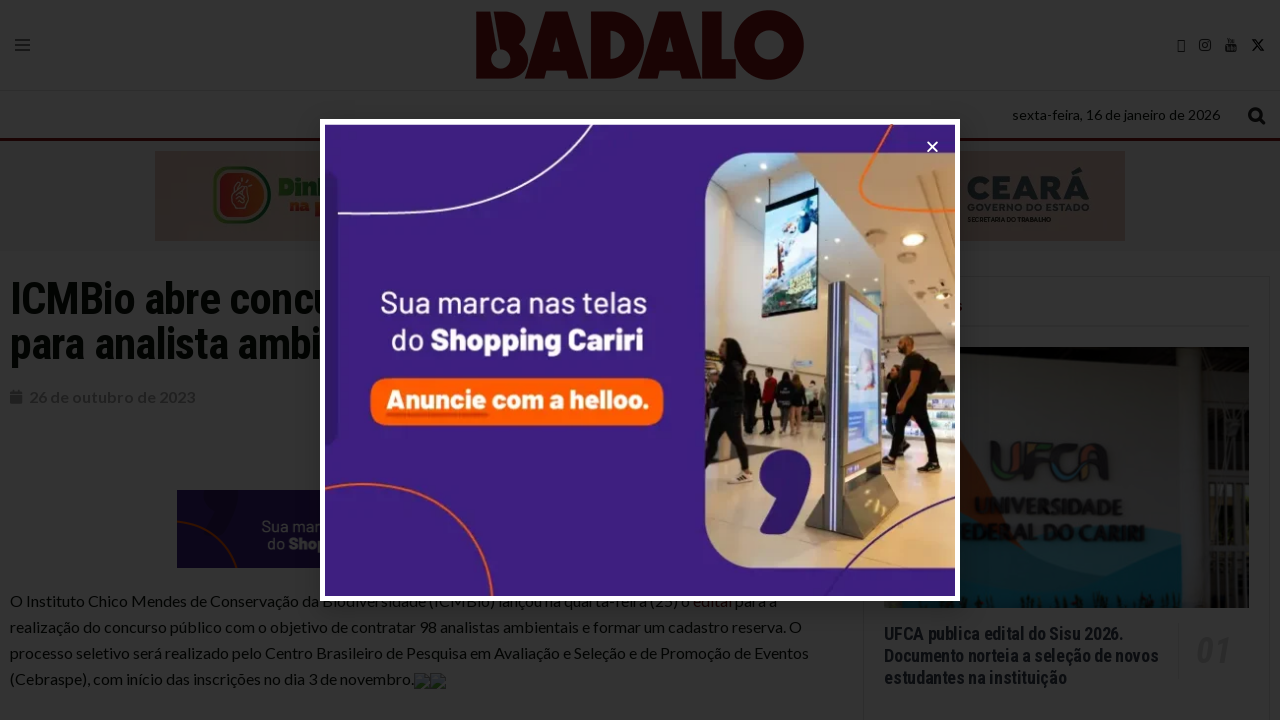

--- FILE ---
content_type: text/html; charset=UTF-8
request_url: https://www.badalo.com.br/brasil/icmbio-abre-concurso-publico-com-98-vagas-para-analista-ambiental/
body_size: 151404
content:
<!doctype html>
<!--[if lt IE 7]> <html class="no-js lt-ie9 lt-ie8 lt-ie7" lang="pt-BR"> <![endif]-->
<!--[if IE 7]>    <html class="no-js lt-ie9 lt-ie8" lang="pt-BR"> <![endif]-->
<!--[if IE 8]>    <html class="no-js lt-ie9" lang="pt-BR"> <![endif]-->
<!--[if IE 9]>    <html class="no-js lt-ie10" lang="pt-BR"> <![endif]-->
<!--[if gt IE 8]><!--> <html class="no-js" lang="pt-BR"> <!--<![endif]-->
<head>
    <meta http-equiv="Content-Type" content="text/html; charset=UTF-8" />
    <meta name='viewport' content='width=device-width, initial-scale=1, user-scalable=yes' />
    <link rel="profile" href="http://gmpg.org/xfn/11" />
    <link rel="pingback" href="https://www.badalo.com.br/xmlrpc.php" />
    <meta name="theme-color" content="#841212">
             <meta name="msapplication-navbutton-color" content="#841212">
             <meta name="apple-mobile-web-app-status-bar-style" content="#841212"><title>ICMBio abre concurso público com 98 vagas para analista ambiental &#8211; Badalo</title>
<meta name='robots' content='max-image-preview:large' />
			<script type="text/javascript">
			  var jnews_ajax_url = '/?ajax-request=jnews'
			</script>
			<script type="text/javascript">;window.jnews=window.jnews||{},window.jnews.library=window.jnews.library||{},window.jnews.library=function(){"use strict";var e=this;e.win=window,e.doc=document,e.noop=function(){},e.globalBody=e.doc.getElementsByTagName("body")[0],e.globalBody=e.globalBody?e.globalBody:e.doc,e.win.jnewsDataStorage=e.win.jnewsDataStorage||{_storage:new WeakMap,put:function(e,t,n){this._storage.has(e)||this._storage.set(e,new Map),this._storage.get(e).set(t,n)},get:function(e,t){return this._storage.get(e).get(t)},has:function(e,t){return this._storage.has(e)&&this._storage.get(e).has(t)},remove:function(e,t){var n=this._storage.get(e).delete(t);return 0===!this._storage.get(e).size&&this._storage.delete(e),n}},e.windowWidth=function(){return e.win.innerWidth||e.docEl.clientWidth||e.globalBody.clientWidth},e.windowHeight=function(){return e.win.innerHeight||e.docEl.clientHeight||e.globalBody.clientHeight},e.requestAnimationFrame=e.win.requestAnimationFrame||e.win.webkitRequestAnimationFrame||e.win.mozRequestAnimationFrame||e.win.msRequestAnimationFrame||window.oRequestAnimationFrame||function(e){return setTimeout(e,1e3/60)},e.cancelAnimationFrame=e.win.cancelAnimationFrame||e.win.webkitCancelAnimationFrame||e.win.webkitCancelRequestAnimationFrame||e.win.mozCancelAnimationFrame||e.win.msCancelRequestAnimationFrame||e.win.oCancelRequestAnimationFrame||function(e){clearTimeout(e)},e.classListSupport="classList"in document.createElement("_"),e.hasClass=e.classListSupport?function(e,t){return e.classList.contains(t)}:function(e,t){return e.className.indexOf(t)>=0},e.addClass=e.classListSupport?function(t,n){e.hasClass(t,n)||t.classList.add(n)}:function(t,n){e.hasClass(t,n)||(t.className+=" "+n)},e.removeClass=e.classListSupport?function(t,n){e.hasClass(t,n)&&t.classList.remove(n)}:function(t,n){e.hasClass(t,n)&&(t.className=t.className.replace(n,""))},e.objKeys=function(e){var t=[];for(var n in e)Object.prototype.hasOwnProperty.call(e,n)&&t.push(n);return t},e.isObjectSame=function(e,t){var n=!0;return JSON.stringify(e)!==JSON.stringify(t)&&(n=!1),n},e.extend=function(){for(var e,t,n,o=arguments[0]||{},i=1,a=arguments.length;i<a;i++)if(null!==(e=arguments[i]))for(t in e)o!==(n=e[t])&&void 0!==n&&(o[t]=n);return o},e.dataStorage=e.win.jnewsDataStorage,e.isVisible=function(e){return 0!==e.offsetWidth&&0!==e.offsetHeight||e.getBoundingClientRect().length},e.getHeight=function(e){return e.offsetHeight||e.clientHeight||e.getBoundingClientRect().height},e.getWidth=function(e){return e.offsetWidth||e.clientWidth||e.getBoundingClientRect().width},e.supportsPassive=!1;try{var t=Object.defineProperty({},"passive",{get:function(){e.supportsPassive=!0}});"createEvent"in e.doc?e.win.addEventListener("test",null,t):"fireEvent"in e.doc&&e.win.attachEvent("test",null)}catch(e){}e.passiveOption=!!e.supportsPassive&&{passive:!0},e.setStorage=function(e,t){e="jnews-"+e;var n={expired:Math.floor(((new Date).getTime()+432e5)/1e3)};t=Object.assign(n,t);localStorage.setItem(e,JSON.stringify(t))},e.getStorage=function(e){e="jnews-"+e;var t=localStorage.getItem(e);return null!==t&&0<t.length?JSON.parse(localStorage.getItem(e)):{}},e.expiredStorage=function(){var t,n="jnews-";for(var o in localStorage)o.indexOf(n)>-1&&"undefined"!==(t=e.getStorage(o.replace(n,""))).expired&&t.expired<Math.floor((new Date).getTime()/1e3)&&localStorage.removeItem(o)},e.addEvents=function(t,n,o){for(var i in n){var a=["touchstart","touchmove"].indexOf(i)>=0&&!o&&e.passiveOption;"createEvent"in e.doc?t.addEventListener(i,n[i],a):"fireEvent"in e.doc&&t.attachEvent("on"+i,n[i])}},e.removeEvents=function(t,n){for(var o in n)"createEvent"in e.doc?t.removeEventListener(o,n[o]):"fireEvent"in e.doc&&t.detachEvent("on"+o,n[o])},e.triggerEvents=function(t,n,o){var i;o=o||{detail:null};return"createEvent"in e.doc?(!(i=e.doc.createEvent("CustomEvent")||new CustomEvent(n)).initCustomEvent||i.initCustomEvent(n,!0,!1,o),void t.dispatchEvent(i)):"fireEvent"in e.doc?((i=e.doc.createEventObject()).eventType=n,void t.fireEvent("on"+i.eventType,i)):void 0},e.getParents=function(t,n){void 0===n&&(n=e.doc);for(var o=[],i=t.parentNode,a=!1;!a;)if(i){var r=i;r.querySelectorAll(n).length?a=!0:(o.push(r),i=r.parentNode)}else o=[],a=!0;return o},e.forEach=function(e,t,n){for(var o=0,i=e.length;o<i;o++)t.call(n,e[o],o)},e.getText=function(e){return e.innerText||e.textContent},e.setText=function(e,t){var n="object"==typeof t?t.innerText||t.textContent:t;e.innerText&&(e.innerText=n),e.textContent&&(e.textContent=n)},e.httpBuildQuery=function(t){return e.objKeys(t).reduce(function t(n){var o=arguments.length>1&&void 0!==arguments[1]?arguments[1]:null;return function(i,a){var r=n[a];a=encodeURIComponent(a);var s=o?"".concat(o,"[").concat(a,"]"):a;return null==r||"function"==typeof r?(i.push("".concat(s,"=")),i):["number","boolean","string"].includes(typeof r)?(i.push("".concat(s,"=").concat(encodeURIComponent(r))),i):(i.push(e.objKeys(r).reduce(t(r,s),[]).join("&")),i)}}(t),[]).join("&")},e.get=function(t,n,o,i){return o="function"==typeof o?o:e.noop,e.ajax("GET",t,n,o,i)},e.post=function(t,n,o,i){return o="function"==typeof o?o:e.noop,e.ajax("POST",t,n,o,i)},e.ajax=function(t,n,o,i,a){var r=new XMLHttpRequest,s=n,c=e.httpBuildQuery(o);if(t=-1!=["GET","POST"].indexOf(t)?t:"GET",r.open(t,s+("GET"==t?"?"+c:""),!0),"POST"==t&&r.setRequestHeader("Content-type","application/x-www-form-urlencoded"),r.setRequestHeader("X-Requested-With","XMLHttpRequest"),r.onreadystatechange=function(){4===r.readyState&&200<=r.status&&300>r.status&&"function"==typeof i&&i.call(void 0,r.response)},void 0!==a&&!a){return{xhr:r,send:function(){r.send("POST"==t?c:null)}}}return r.send("POST"==t?c:null),{xhr:r}},e.scrollTo=function(t,n,o){function i(e,t,n){this.start=this.position(),this.change=e-this.start,this.currentTime=0,this.increment=20,this.duration=void 0===n?500:n,this.callback=t,this.finish=!1,this.animateScroll()}return Math.easeInOutQuad=function(e,t,n,o){return(e/=o/2)<1?n/2*e*e+t:-n/2*(--e*(e-2)-1)+t},i.prototype.stop=function(){this.finish=!0},i.prototype.move=function(t){e.doc.documentElement.scrollTop=t,e.globalBody.parentNode.scrollTop=t,e.globalBody.scrollTop=t},i.prototype.position=function(){return e.doc.documentElement.scrollTop||e.globalBody.parentNode.scrollTop||e.globalBody.scrollTop},i.prototype.animateScroll=function(){this.currentTime+=this.increment;var t=Math.easeInOutQuad(this.currentTime,this.start,this.change,this.duration);this.move(t),this.currentTime<this.duration&&!this.finish?e.requestAnimationFrame.call(e.win,this.animateScroll.bind(this)):this.callback&&"function"==typeof this.callback&&this.callback()},new i(t,n,o)},e.unwrap=function(t){var n,o=t;e.forEach(t,(function(e,t){n?n+=e:n=e})),o.replaceWith(n)},e.performance={start:function(e){performance.mark(e+"Start")},stop:function(e){performance.mark(e+"End"),performance.measure(e,e+"Start",e+"End")}},e.fps=function(){var t=0,n=0,o=0;!function(){var i=t=0,a=0,r=0,s=document.getElementById("fpsTable"),c=function(t){void 0===document.getElementsByTagName("body")[0]?e.requestAnimationFrame.call(e.win,(function(){c(t)})):document.getElementsByTagName("body")[0].appendChild(t)};null===s&&((s=document.createElement("div")).style.position="fixed",s.style.top="120px",s.style.left="10px",s.style.width="100px",s.style.height="20px",s.style.border="1px solid black",s.style.fontSize="11px",s.style.zIndex="100000",s.style.backgroundColor="white",s.id="fpsTable",c(s));var l=function(){o++,n=Date.now(),(a=(o/(r=(n-t)/1e3)).toPrecision(2))!=i&&(i=a,s.innerHTML=i+"fps"),1<r&&(t=n,o=0),e.requestAnimationFrame.call(e.win,l)};l()}()},e.instr=function(e,t){for(var n=0;n<t.length;n++)if(-1!==e.toLowerCase().indexOf(t[n].toLowerCase()))return!0},e.winLoad=function(t,n){function o(o){if("complete"===e.doc.readyState||"interactive"===e.doc.readyState)return!o||n?setTimeout(t,n||1):t(o),1}o()||e.addEvents(e.win,{load:o})},e.docReady=function(t,n){function o(o){if("complete"===e.doc.readyState||"interactive"===e.doc.readyState)return!o||n?setTimeout(t,n||1):t(o),1}o()||e.addEvents(e.doc,{DOMContentLoaded:o})},e.fireOnce=function(){e.docReady((function(){e.assets=e.assets||[],e.assets.length&&(e.boot(),e.load_assets())}),50)},e.boot=function(){e.length&&e.doc.querySelectorAll("style[media]").forEach((function(e){"not all"==e.getAttribute("media")&&e.removeAttribute("media")}))},e.create_js=function(t,n){var o=e.doc.createElement("script");switch(o.setAttribute("src",t),n){case"defer":o.setAttribute("defer",!0);break;case"async":o.setAttribute("async",!0);break;case"deferasync":o.setAttribute("defer",!0),o.setAttribute("async",!0)}e.globalBody.appendChild(o)},e.load_assets=function(){"object"==typeof e.assets&&e.forEach(e.assets.slice(0),(function(t,n){var o="";t.defer&&(o+="defer"),t.async&&(o+="async"),e.create_js(t.url,o);var i=e.assets.indexOf(t);i>-1&&e.assets.splice(i,1)})),e.assets=jnewsoption.au_scripts=window.jnewsads=[]},e.setCookie=function(e,t,n){var o="";if(n){var i=new Date;i.setTime(i.getTime()+24*n*60*60*1e3),o="; expires="+i.toUTCString()}document.cookie=e+"="+(t||"")+o+"; path=/"},e.getCookie=function(e){for(var t=e+"=",n=document.cookie.split(";"),o=0;o<n.length;o++){for(var i=n[o];" "==i.charAt(0);)i=i.substring(1,i.length);if(0==i.indexOf(t))return i.substring(t.length,i.length)}return null},e.eraseCookie=function(e){document.cookie=e+"=; Path=/; Expires=Thu, 01 Jan 1970 00:00:01 GMT;"},e.docReady((function(){e.globalBody=e.globalBody==e.doc?e.doc.getElementsByTagName("body")[0]:e.globalBody,e.globalBody=e.globalBody?e.globalBody:e.doc})),e.winLoad((function(){e.winLoad((function(){var t=!1;if(void 0!==window.jnewsadmin)if(void 0!==window.file_version_checker){var n=e.objKeys(window.file_version_checker);n.length?n.forEach((function(e){t||"10.0.4"===window.file_version_checker[e]||(t=!0)})):t=!0}else t=!0;t&&(window.jnewsHelper.getMessage(),window.jnewsHelper.getNotice())}),2500)}))},window.jnews.library=new window.jnews.library;</script><link rel='dns-prefetch' href='//fonts.googleapis.com' />
<link rel='preconnect' href='https://fonts.gstatic.com' />
<link rel="alternate" type="application/rss+xml" title="Feed para Badalo &raquo;" href="https://www.badalo.com.br/feed/" />
<link rel="alternate" type="application/rss+xml" title="Feed de comentários para Badalo &raquo;" href="https://www.badalo.com.br/comments/feed/" />
<script type="text/javascript">
window._wpemojiSettings = {"baseUrl":"https:\/\/s.w.org\/images\/core\/emoji\/14.0.0\/72x72\/","ext":".png","svgUrl":"https:\/\/s.w.org\/images\/core\/emoji\/14.0.0\/svg\/","svgExt":".svg","source":{"concatemoji":"https:\/\/www.badalo.com.br\/wp-includes\/js\/wp-emoji-release.min.js?ver=6.3.7"}};
/*! This file is auto-generated */
!function(i,n){var o,s,e;function c(e){try{var t={supportTests:e,timestamp:(new Date).valueOf()};sessionStorage.setItem(o,JSON.stringify(t))}catch(e){}}function p(e,t,n){e.clearRect(0,0,e.canvas.width,e.canvas.height),e.fillText(t,0,0);var t=new Uint32Array(e.getImageData(0,0,e.canvas.width,e.canvas.height).data),r=(e.clearRect(0,0,e.canvas.width,e.canvas.height),e.fillText(n,0,0),new Uint32Array(e.getImageData(0,0,e.canvas.width,e.canvas.height).data));return t.every(function(e,t){return e===r[t]})}function u(e,t,n){switch(t){case"flag":return n(e,"\ud83c\udff3\ufe0f\u200d\u26a7\ufe0f","\ud83c\udff3\ufe0f\u200b\u26a7\ufe0f")?!1:!n(e,"\ud83c\uddfa\ud83c\uddf3","\ud83c\uddfa\u200b\ud83c\uddf3")&&!n(e,"\ud83c\udff4\udb40\udc67\udb40\udc62\udb40\udc65\udb40\udc6e\udb40\udc67\udb40\udc7f","\ud83c\udff4\u200b\udb40\udc67\u200b\udb40\udc62\u200b\udb40\udc65\u200b\udb40\udc6e\u200b\udb40\udc67\u200b\udb40\udc7f");case"emoji":return!n(e,"\ud83e\udef1\ud83c\udffb\u200d\ud83e\udef2\ud83c\udfff","\ud83e\udef1\ud83c\udffb\u200b\ud83e\udef2\ud83c\udfff")}return!1}function f(e,t,n){var r="undefined"!=typeof WorkerGlobalScope&&self instanceof WorkerGlobalScope?new OffscreenCanvas(300,150):i.createElement("canvas"),a=r.getContext("2d",{willReadFrequently:!0}),o=(a.textBaseline="top",a.font="600 32px Arial",{});return e.forEach(function(e){o[e]=t(a,e,n)}),o}function t(e){var t=i.createElement("script");t.src=e,t.defer=!0,i.head.appendChild(t)}"undefined"!=typeof Promise&&(o="wpEmojiSettingsSupports",s=["flag","emoji"],n.supports={everything:!0,everythingExceptFlag:!0},e=new Promise(function(e){i.addEventListener("DOMContentLoaded",e,{once:!0})}),new Promise(function(t){var n=function(){try{var e=JSON.parse(sessionStorage.getItem(o));if("object"==typeof e&&"number"==typeof e.timestamp&&(new Date).valueOf()<e.timestamp+604800&&"object"==typeof e.supportTests)return e.supportTests}catch(e){}return null}();if(!n){if("undefined"!=typeof Worker&&"undefined"!=typeof OffscreenCanvas&&"undefined"!=typeof URL&&URL.createObjectURL&&"undefined"!=typeof Blob)try{var e="postMessage("+f.toString()+"("+[JSON.stringify(s),u.toString(),p.toString()].join(",")+"));",r=new Blob([e],{type:"text/javascript"}),a=new Worker(URL.createObjectURL(r),{name:"wpTestEmojiSupports"});return void(a.onmessage=function(e){c(n=e.data),a.terminate(),t(n)})}catch(e){}c(n=f(s,u,p))}t(n)}).then(function(e){for(var t in e)n.supports[t]=e[t],n.supports.everything=n.supports.everything&&n.supports[t],"flag"!==t&&(n.supports.everythingExceptFlag=n.supports.everythingExceptFlag&&n.supports[t]);n.supports.everythingExceptFlag=n.supports.everythingExceptFlag&&!n.supports.flag,n.DOMReady=!1,n.readyCallback=function(){n.DOMReady=!0}}).then(function(){return e}).then(function(){var e;n.supports.everything||(n.readyCallback(),(e=n.source||{}).concatemoji?t(e.concatemoji):e.wpemoji&&e.twemoji&&(t(e.twemoji),t(e.wpemoji)))}))}((window,document),window._wpemojiSettings);
</script>
<style type="text/css">
img.wp-smiley,
img.emoji {
	display: inline !important;
	border: none !important;
	box-shadow: none !important;
	height: 1em !important;
	width: 1em !important;
	margin: 0 0.07em !important;
	vertical-align: -0.1em !important;
	background: none !important;
	padding: 0 !important;
}
</style>
	<link rel='stylesheet' id='wp-block-library-css' href='https://www.badalo.com.br/wp-includes/css/dist/block-library/style.min.css?ver=6.3.7' type='text/css' media='all' />
<style id='classic-theme-styles-inline-css' type='text/css'>
/*! This file is auto-generated */
.wp-block-button__link{color:#fff;background-color:#32373c;border-radius:9999px;box-shadow:none;text-decoration:none;padding:calc(.667em + 2px) calc(1.333em + 2px);font-size:1.125em}.wp-block-file__button{background:#32373c;color:#fff;text-decoration:none}
</style>
<style id='global-styles-inline-css' type='text/css'>
body{--wp--preset--color--black: #000000;--wp--preset--color--cyan-bluish-gray: #abb8c3;--wp--preset--color--white: #ffffff;--wp--preset--color--pale-pink: #f78da7;--wp--preset--color--vivid-red: #cf2e2e;--wp--preset--color--luminous-vivid-orange: #ff6900;--wp--preset--color--luminous-vivid-amber: #fcb900;--wp--preset--color--light-green-cyan: #7bdcb5;--wp--preset--color--vivid-green-cyan: #00d084;--wp--preset--color--pale-cyan-blue: #8ed1fc;--wp--preset--color--vivid-cyan-blue: #0693e3;--wp--preset--color--vivid-purple: #9b51e0;--wp--preset--gradient--vivid-cyan-blue-to-vivid-purple: linear-gradient(135deg,rgba(6,147,227,1) 0%,rgb(155,81,224) 100%);--wp--preset--gradient--light-green-cyan-to-vivid-green-cyan: linear-gradient(135deg,rgb(122,220,180) 0%,rgb(0,208,130) 100%);--wp--preset--gradient--luminous-vivid-amber-to-luminous-vivid-orange: linear-gradient(135deg,rgba(252,185,0,1) 0%,rgba(255,105,0,1) 100%);--wp--preset--gradient--luminous-vivid-orange-to-vivid-red: linear-gradient(135deg,rgba(255,105,0,1) 0%,rgb(207,46,46) 100%);--wp--preset--gradient--very-light-gray-to-cyan-bluish-gray: linear-gradient(135deg,rgb(238,238,238) 0%,rgb(169,184,195) 100%);--wp--preset--gradient--cool-to-warm-spectrum: linear-gradient(135deg,rgb(74,234,220) 0%,rgb(151,120,209) 20%,rgb(207,42,186) 40%,rgb(238,44,130) 60%,rgb(251,105,98) 80%,rgb(254,248,76) 100%);--wp--preset--gradient--blush-light-purple: linear-gradient(135deg,rgb(255,206,236) 0%,rgb(152,150,240) 100%);--wp--preset--gradient--blush-bordeaux: linear-gradient(135deg,rgb(254,205,165) 0%,rgb(254,45,45) 50%,rgb(107,0,62) 100%);--wp--preset--gradient--luminous-dusk: linear-gradient(135deg,rgb(255,203,112) 0%,rgb(199,81,192) 50%,rgb(65,88,208) 100%);--wp--preset--gradient--pale-ocean: linear-gradient(135deg,rgb(255,245,203) 0%,rgb(182,227,212) 50%,rgb(51,167,181) 100%);--wp--preset--gradient--electric-grass: linear-gradient(135deg,rgb(202,248,128) 0%,rgb(113,206,126) 100%);--wp--preset--gradient--midnight: linear-gradient(135deg,rgb(2,3,129) 0%,rgb(40,116,252) 100%);--wp--preset--font-size--small: 13px;--wp--preset--font-size--medium: 20px;--wp--preset--font-size--large: 36px;--wp--preset--font-size--x-large: 42px;--wp--preset--spacing--20: 0.44rem;--wp--preset--spacing--30: 0.67rem;--wp--preset--spacing--40: 1rem;--wp--preset--spacing--50: 1.5rem;--wp--preset--spacing--60: 2.25rem;--wp--preset--spacing--70: 3.38rem;--wp--preset--spacing--80: 5.06rem;--wp--preset--shadow--natural: 6px 6px 9px rgba(0, 0, 0, 0.2);--wp--preset--shadow--deep: 12px 12px 50px rgba(0, 0, 0, 0.4);--wp--preset--shadow--sharp: 6px 6px 0px rgba(0, 0, 0, 0.2);--wp--preset--shadow--outlined: 6px 6px 0px -3px rgba(255, 255, 255, 1), 6px 6px rgba(0, 0, 0, 1);--wp--preset--shadow--crisp: 6px 6px 0px rgba(0, 0, 0, 1);}:where(.is-layout-flex){gap: 0.5em;}:where(.is-layout-grid){gap: 0.5em;}body .is-layout-flow > .alignleft{float: left;margin-inline-start: 0;margin-inline-end: 2em;}body .is-layout-flow > .alignright{float: right;margin-inline-start: 2em;margin-inline-end: 0;}body .is-layout-flow > .aligncenter{margin-left: auto !important;margin-right: auto !important;}body .is-layout-constrained > .alignleft{float: left;margin-inline-start: 0;margin-inline-end: 2em;}body .is-layout-constrained > .alignright{float: right;margin-inline-start: 2em;margin-inline-end: 0;}body .is-layout-constrained > .aligncenter{margin-left: auto !important;margin-right: auto !important;}body .is-layout-constrained > :where(:not(.alignleft):not(.alignright):not(.alignfull)){max-width: var(--wp--style--global--content-size);margin-left: auto !important;margin-right: auto !important;}body .is-layout-constrained > .alignwide{max-width: var(--wp--style--global--wide-size);}body .is-layout-flex{display: flex;}body .is-layout-flex{flex-wrap: wrap;align-items: center;}body .is-layout-flex > *{margin: 0;}body .is-layout-grid{display: grid;}body .is-layout-grid > *{margin: 0;}:where(.wp-block-columns.is-layout-flex){gap: 2em;}:where(.wp-block-columns.is-layout-grid){gap: 2em;}:where(.wp-block-post-template.is-layout-flex){gap: 1.25em;}:where(.wp-block-post-template.is-layout-grid){gap: 1.25em;}.has-black-color{color: var(--wp--preset--color--black) !important;}.has-cyan-bluish-gray-color{color: var(--wp--preset--color--cyan-bluish-gray) !important;}.has-white-color{color: var(--wp--preset--color--white) !important;}.has-pale-pink-color{color: var(--wp--preset--color--pale-pink) !important;}.has-vivid-red-color{color: var(--wp--preset--color--vivid-red) !important;}.has-luminous-vivid-orange-color{color: var(--wp--preset--color--luminous-vivid-orange) !important;}.has-luminous-vivid-amber-color{color: var(--wp--preset--color--luminous-vivid-amber) !important;}.has-light-green-cyan-color{color: var(--wp--preset--color--light-green-cyan) !important;}.has-vivid-green-cyan-color{color: var(--wp--preset--color--vivid-green-cyan) !important;}.has-pale-cyan-blue-color{color: var(--wp--preset--color--pale-cyan-blue) !important;}.has-vivid-cyan-blue-color{color: var(--wp--preset--color--vivid-cyan-blue) !important;}.has-vivid-purple-color{color: var(--wp--preset--color--vivid-purple) !important;}.has-black-background-color{background-color: var(--wp--preset--color--black) !important;}.has-cyan-bluish-gray-background-color{background-color: var(--wp--preset--color--cyan-bluish-gray) !important;}.has-white-background-color{background-color: var(--wp--preset--color--white) !important;}.has-pale-pink-background-color{background-color: var(--wp--preset--color--pale-pink) !important;}.has-vivid-red-background-color{background-color: var(--wp--preset--color--vivid-red) !important;}.has-luminous-vivid-orange-background-color{background-color: var(--wp--preset--color--luminous-vivid-orange) !important;}.has-luminous-vivid-amber-background-color{background-color: var(--wp--preset--color--luminous-vivid-amber) !important;}.has-light-green-cyan-background-color{background-color: var(--wp--preset--color--light-green-cyan) !important;}.has-vivid-green-cyan-background-color{background-color: var(--wp--preset--color--vivid-green-cyan) !important;}.has-pale-cyan-blue-background-color{background-color: var(--wp--preset--color--pale-cyan-blue) !important;}.has-vivid-cyan-blue-background-color{background-color: var(--wp--preset--color--vivid-cyan-blue) !important;}.has-vivid-purple-background-color{background-color: var(--wp--preset--color--vivid-purple) !important;}.has-black-border-color{border-color: var(--wp--preset--color--black) !important;}.has-cyan-bluish-gray-border-color{border-color: var(--wp--preset--color--cyan-bluish-gray) !important;}.has-white-border-color{border-color: var(--wp--preset--color--white) !important;}.has-pale-pink-border-color{border-color: var(--wp--preset--color--pale-pink) !important;}.has-vivid-red-border-color{border-color: var(--wp--preset--color--vivid-red) !important;}.has-luminous-vivid-orange-border-color{border-color: var(--wp--preset--color--luminous-vivid-orange) !important;}.has-luminous-vivid-amber-border-color{border-color: var(--wp--preset--color--luminous-vivid-amber) !important;}.has-light-green-cyan-border-color{border-color: var(--wp--preset--color--light-green-cyan) !important;}.has-vivid-green-cyan-border-color{border-color: var(--wp--preset--color--vivid-green-cyan) !important;}.has-pale-cyan-blue-border-color{border-color: var(--wp--preset--color--pale-cyan-blue) !important;}.has-vivid-cyan-blue-border-color{border-color: var(--wp--preset--color--vivid-cyan-blue) !important;}.has-vivid-purple-border-color{border-color: var(--wp--preset--color--vivid-purple) !important;}.has-vivid-cyan-blue-to-vivid-purple-gradient-background{background: var(--wp--preset--gradient--vivid-cyan-blue-to-vivid-purple) !important;}.has-light-green-cyan-to-vivid-green-cyan-gradient-background{background: var(--wp--preset--gradient--light-green-cyan-to-vivid-green-cyan) !important;}.has-luminous-vivid-amber-to-luminous-vivid-orange-gradient-background{background: var(--wp--preset--gradient--luminous-vivid-amber-to-luminous-vivid-orange) !important;}.has-luminous-vivid-orange-to-vivid-red-gradient-background{background: var(--wp--preset--gradient--luminous-vivid-orange-to-vivid-red) !important;}.has-very-light-gray-to-cyan-bluish-gray-gradient-background{background: var(--wp--preset--gradient--very-light-gray-to-cyan-bluish-gray) !important;}.has-cool-to-warm-spectrum-gradient-background{background: var(--wp--preset--gradient--cool-to-warm-spectrum) !important;}.has-blush-light-purple-gradient-background{background: var(--wp--preset--gradient--blush-light-purple) !important;}.has-blush-bordeaux-gradient-background{background: var(--wp--preset--gradient--blush-bordeaux) !important;}.has-luminous-dusk-gradient-background{background: var(--wp--preset--gradient--luminous-dusk) !important;}.has-pale-ocean-gradient-background{background: var(--wp--preset--gradient--pale-ocean) !important;}.has-electric-grass-gradient-background{background: var(--wp--preset--gradient--electric-grass) !important;}.has-midnight-gradient-background{background: var(--wp--preset--gradient--midnight) !important;}.has-small-font-size{font-size: var(--wp--preset--font-size--small) !important;}.has-medium-font-size{font-size: var(--wp--preset--font-size--medium) !important;}.has-large-font-size{font-size: var(--wp--preset--font-size--large) !important;}.has-x-large-font-size{font-size: var(--wp--preset--font-size--x-large) !important;}
.wp-block-navigation a:where(:not(.wp-element-button)){color: inherit;}
:where(.wp-block-post-template.is-layout-flex){gap: 1.25em;}:where(.wp-block-post-template.is-layout-grid){gap: 1.25em;}
:where(.wp-block-columns.is-layout-flex){gap: 2em;}:where(.wp-block-columns.is-layout-grid){gap: 2em;}
.wp-block-pullquote{font-size: 1.5em;line-height: 1.6;}
</style>
<link rel='stylesheet' id='elementor-frontend-css' href='https://www.badalo.com.br/wp-content/plugins/elementor/assets/css/frontend.min.css?ver=3.15.2' type='text/css' media='all' />
<link rel='stylesheet' id='elementor-icons-css' href='https://www.badalo.com.br/wp-content/plugins/elementor/assets/lib/eicons/css/elementor-icons.min.css?ver=5.21.0' type='text/css' media='all' />
<link rel='stylesheet' id='swiper-css' href='https://www.badalo.com.br/wp-content/plugins/elementor/assets/lib/swiper/css/swiper.min.css?ver=5.3.6' type='text/css' media='all' />
<link rel='stylesheet' id='elementor-post-128022-css' href='https://www.badalo.com.br/wp-content/uploads/elementor/css/post-128022.css?ver=1692126697' type='text/css' media='all' />
<link rel='stylesheet' id='elementor-pro-css' href='https://www.badalo.com.br/wp-content/plugins/elementor-pro/assets/css/frontend.min.css?ver=3.15.1' type='text/css' media='all' />
<link rel='stylesheet' id='font-awesome-5-all-css' href='https://www.badalo.com.br/wp-content/plugins/elementor/assets/lib/font-awesome/css/all.min.css?ver=3.15.2' type='text/css' media='all' />
<link rel='stylesheet' id='font-awesome-4-shim-css' href='https://www.badalo.com.br/wp-content/plugins/elementor/assets/lib/font-awesome/css/v4-shims.min.css?ver=3.15.2' type='text/css' media='all' />
<link rel='stylesheet' id='elementor-global-css' href='https://www.badalo.com.br/wp-content/uploads/elementor/css/global.css?ver=1692126698' type='text/css' media='all' />
<link rel='stylesheet' id='elementor-post-71933-css' href='https://www.badalo.com.br/wp-content/uploads/elementor/css/post-71933.css?ver=1754937621' type='text/css' media='all' />
<link rel='stylesheet' id='elementor-post-131652-css' href='https://www.badalo.com.br/wp-content/uploads/elementor/css/post-131652.css?ver=1692128552' type='text/css' media='all' />
<link rel='stylesheet' id='jeg_customizer_font-css' href='//fonts.googleapis.com/css?family=Lato%3Aregular%2C700%2C300%2C300italic%2Cregular%2Citalic%2C700%2C700italic%7CRoboto+Condensed%3A700&#038;display=swap&#038;ver=1.3.0' type='text/css' media='all' />
<link rel='stylesheet' id='jnews-frontend-css' href='https://www.badalo.com.br/wp-content/themes/jnews/assets/dist/frontend.min.css?ver=11.6.11' type='text/css' media='all' />
<link rel='stylesheet' id='jnews-elementor-css' href='https://www.badalo.com.br/wp-content/themes/jnews/assets/css/elementor-frontend.css?ver=11.6.11' type='text/css' media='all' />
<link rel='stylesheet' id='jnews-style-css' href='https://www.badalo.com.br/wp-content/themes/jnews/style.css?ver=11.6.11' type='text/css' media='all' />
<link rel='stylesheet' id='jnews-darkmode-css' href='https://www.badalo.com.br/wp-content/themes/jnews/assets/css/darkmode.css?ver=11.6.11' type='text/css' media='all' />
<link rel='stylesheet' id='google-fonts-1-css' href='https://fonts.googleapis.com/css?family=Roboto%3A100%2C100italic%2C200%2C200italic%2C300%2C300italic%2C400%2C400italic%2C500%2C500italic%2C600%2C600italic%2C700%2C700italic%2C800%2C800italic%2C900%2C900italic%7CRoboto+Slab%3A100%2C100italic%2C200%2C200italic%2C300%2C300italic%2C400%2C400italic%2C500%2C500italic%2C600%2C600italic%2C700%2C700italic%2C800%2C800italic%2C900%2C900italic%7CRoboto+Condensed%3A100%2C100italic%2C200%2C200italic%2C300%2C300italic%2C400%2C400italic%2C500%2C500italic%2C600%2C600italic%2C700%2C700italic%2C800%2C800italic%2C900%2C900italic%7CLato%3A100%2C100italic%2C200%2C200italic%2C300%2C300italic%2C400%2C400italic%2C500%2C500italic%2C600%2C600italic%2C700%2C700italic%2C800%2C800italic%2C900%2C900italic&#038;display=auto&#038;ver=6.3.7' type='text/css' media='all' />
<link rel="preconnect" href="https://fonts.gstatic.com/" crossorigin><script type='text/javascript' src='https://www.badalo.com.br/wp-includes/js/jquery/jquery.min.js?ver=3.7.0' id='jquery-core-js'></script>
<script type='text/javascript' src='https://www.badalo.com.br/wp-includes/js/jquery/jquery-migrate.min.js?ver=3.4.1' id='jquery-migrate-js'></script>
<script type='text/javascript' src='https://www.badalo.com.br/wp-content/plugins/elementor/assets/lib/font-awesome/js/v4-shims.min.js?ver=3.15.2' id='font-awesome-4-shim-js'></script>
<script type='text/javascript' src='https://www.badalo.com.br/wp-content/plugins/wp-smushit/app/assets/js/smush-lazy-load.min.js?ver=3.14.1' id='smush-lazy-load-js'></script>
<link rel="https://api.w.org/" href="https://www.badalo.com.br/wp-json/" /><link rel="alternate" type="application/json" href="https://www.badalo.com.br/wp-json/wp/v2/posts/133363" /><link rel="EditURI" type="application/rsd+xml" title="RSD" href="https://www.badalo.com.br/xmlrpc.php?rsd" />
<meta name="generator" content="WordPress 6.3.7" />
<link rel="canonical" href="https://www.badalo.com.br/brasil/icmbio-abre-concurso-publico-com-98-vagas-para-analista-ambiental/" />
<link rel='shortlink' href='https://www.badalo.com.br/?p=133363' />
<link rel="alternate" type="application/json+oembed" href="https://www.badalo.com.br/wp-json/oembed/1.0/embed?url=https%3A%2F%2Fwww.badalo.com.br%2Fbrasil%2Ficmbio-abre-concurso-publico-com-98-vagas-para-analista-ambiental%2F" />
<link rel="alternate" type="text/xml+oembed" href="https://www.badalo.com.br/wp-json/oembed/1.0/embed?url=https%3A%2F%2Fwww.badalo.com.br%2Fbrasil%2Ficmbio-abre-concurso-publico-com-98-vagas-para-analista-ambiental%2F&#038;format=xml" />

<!-- This site is using AdRotate v5.12.4 to display their advertisements - https://ajdg.solutions/ -->
<!-- AdRotate CSS -->
<style type="text/css" media="screen">
	.g { margin:0px; padding:0px; overflow:hidden; line-height:1; zoom:1; }
	.g img { height:auto; }
	.g-col { position:relative; float:left; }
	.g-col:first-child { margin-left: 0; }
	.g-col:last-child { margin-right: 0; }
	.g-1 { width:100%; max-width:970px; height:100%; max-height:90px; margin: 0 auto; }
	.g-2 { width:100%; max-width:300px; height:100%; max-height:68px; margin: 0 auto; }
	.g-3 { margin:0px;  width:100%; max-width:345px; height:100%; max-height:345px; }
	.g-4 { margin:0px;  width:100%; max-width:300px; height:100%; max-height:600px; }
	.g-5 { width:100%; max-width:500px; height:100%; max-height:90px; margin: 0 auto; }
	.g-6 { width:100%; max-width:300px; height:100%; max-height:90px; margin: 0 auto; }
	.g-7 { width:100%; max-width:970px; height:100%; max-height:250px; margin: 0 auto; }
	.g-8 { width:100%; max-width:345px; height:100%; max-height:345px; margin: 0 auto; }
	@media only screen and (max-width: 480px) {
		.g-col, .g-dyn, .g-single { width:100%; margin-left:0; margin-right:0; }
	}
</style>
<!-- /AdRotate CSS -->

		<script>
			document.documentElement.className = document.documentElement.className.replace( 'no-js', 'js' );
		</script>
				<style>
			.no-js img.lazyload { display: none; }
			figure.wp-block-image img.lazyloading { min-width: 150px; }
							.lazyload, .lazyloading { opacity: 0; }
				.lazyloaded {
					opacity: 1;
					transition: opacity 400ms;
					transition-delay: 0ms;
				}
					</style>
		<meta name="generator" content="Elementor 3.15.2; features: e_dom_optimization, e_optimized_assets_loading, additional_custom_breakpoints; settings: css_print_method-external, google_font-enabled, font_display-auto">
<script type='application/ld+json'>{"@context":"http:\/\/schema.org","@type":"Organization","@id":"https:\/\/www.badalo.com.br\/#organization","url":"https:\/\/www.badalo.com.br\/","name":"","logo":{"@type":"ImageObject","url":""},"sameAs":["http:\/\/www.facebook.com\/portalbadalo","http:\/\/www.instagram.com\/portalbadalo","https:\/\/www.youtube.com\/badalo","twitter.com\/portalbadalo"]}</script>
<script type='application/ld+json'>{"@context":"http:\/\/schema.org","@type":"WebSite","@id":"https:\/\/www.badalo.com.br\/#website","url":"https:\/\/www.badalo.com.br\/","name":"","potentialAction":{"@type":"SearchAction","target":"https:\/\/www.badalo.com.br\/?s={search_term_string}","query-input":"required name=search_term_string"}}</script>
<link rel="icon" href="https://www.badalo.com.br/wp-content/uploads/2019/02/cropped-ProfilePicture-01-01-32x32.png" sizes="32x32" />
<link rel="icon" href="https://www.badalo.com.br/wp-content/uploads/2019/02/cropped-ProfilePicture-01-01-192x192.png" sizes="192x192" />
<link rel="apple-touch-icon" href="https://www.badalo.com.br/wp-content/uploads/2019/02/cropped-ProfilePicture-01-01-180x180.png" />
<meta name="msapplication-TileImage" content="https://www.badalo.com.br/wp-content/uploads/2019/02/cropped-ProfilePicture-01-01-270x270.png" />
<script>window.onscroll = function() {
    var position = document.documentElement.scrollTop || document.body.scrollTop;
    var mobileAd = document.getElementsByClassName("jnews_mobile_sticky_ads")[0];
    if (position >= 80) {
//mobileAd.style.position = "absolute"
//mobileAd.style.zIndex = "0"      
mobileAd.style.display = "none";
        
    } else {
//mobileAd.style.position = "absolute"
//mobileAd.style.zIndex = "9999"      
mobileAd.style.display = "inline";
    }
}</script><style id="jeg_dynamic_css" type="text/css" data-type="jeg_custom-css">.jeg_container, .jeg_content, .jeg_boxed .jeg_main .jeg_container, .jeg_autoload_separator { background-color : #ffffff; } body { --j-body-color : #0c120c; --j-accent-color : #841212; --j-alt-color : #600707; --j-heading-color : #383f51; --j-entry-color : #0c120c; --j-entry-link-color : #600707; } body,.jeg_newsfeed_list .tns-outer .tns-controls button,.jeg_filter_button,.owl-carousel .owl-nav div,.jeg_readmore,.jeg_hero_style_7 .jeg_post_meta a,.widget_calendar thead th,.widget_calendar tfoot a,.jeg_socialcounter a,.entry-header .jeg_meta_like a,.entry-header .jeg_meta_comment a,.entry-header .jeg_meta_donation a,.entry-header .jeg_meta_bookmark a,.entry-content tbody tr:hover,.entry-content th,.jeg_splitpost_nav li:hover a,#breadcrumbs a,.jeg_author_socials a:hover,.jeg_footer_content a,.jeg_footer_bottom a,.jeg_cartcontent,.woocommerce .woocommerce-breadcrumb a { color : #0c120c; } a, .jeg_menu_style_5>li>a:hover, .jeg_menu_style_5>li.sfHover>a, .jeg_menu_style_5>li.current-menu-item>a, .jeg_menu_style_5>li.current-menu-ancestor>a, .jeg_navbar .jeg_menu:not(.jeg_main_menu)>li>a:hover, .jeg_midbar .jeg_menu:not(.jeg_main_menu)>li>a:hover, .jeg_side_tabs li.active, .jeg_block_heading_5 strong, .jeg_block_heading_6 strong, .jeg_block_heading_7 strong, .jeg_block_heading_8 strong, .jeg_subcat_list li a:hover, .jeg_subcat_list li button:hover, .jeg_pl_lg_7 .jeg_thumb .jeg_post_category a, .jeg_pl_xs_2:before, .jeg_pl_xs_4 .jeg_postblock_content:before, .jeg_postblock .jeg_post_title a:hover, .jeg_hero_style_6 .jeg_post_title a:hover, .jeg_sidefeed .jeg_pl_xs_3 .jeg_post_title a:hover, .widget_jnews_popular .jeg_post_title a:hover, .jeg_meta_author a, .widget_archive li a:hover, .widget_pages li a:hover, .widget_meta li a:hover, .widget_recent_entries li a:hover, .widget_rss li a:hover, .widget_rss cite, .widget_categories li a:hover, .widget_categories li.current-cat>a, #breadcrumbs a:hover, .jeg_share_count .counts, .commentlist .bypostauthor>.comment-body>.comment-author>.fn, span.required, .jeg_review_title, .bestprice .price, .authorlink a:hover, .jeg_vertical_playlist .jeg_video_playlist_play_icon, .jeg_vertical_playlist .jeg_video_playlist_item.active .jeg_video_playlist_thumbnail:before, .jeg_horizontal_playlist .jeg_video_playlist_play, .woocommerce li.product .pricegroup .button, .widget_display_forums li a:hover, .widget_display_topics li:before, .widget_display_replies li:before, .widget_display_views li:before, .bbp-breadcrumb a:hover, .jeg_mobile_menu li.sfHover>a, .jeg_mobile_menu li a:hover, .split-template-6 .pagenum, .jeg_mobile_menu_style_5>li>a:hover, .jeg_mobile_menu_style_5>li.sfHover>a, .jeg_mobile_menu_style_5>li.current-menu-item>a, .jeg_mobile_menu_style_5>li.current-menu-ancestor>a { color : #841212; } .jeg_menu_style_1>li>a:before, .jeg_menu_style_2>li>a:before, .jeg_menu_style_3>li>a:before, .jeg_side_toggle, .jeg_slide_caption .jeg_post_category a, .jeg_slider_type_1_wrapper .tns-controls button.tns-next, .jeg_block_heading_1 .jeg_block_title span, .jeg_block_heading_2 .jeg_block_title span, .jeg_block_heading_3, .jeg_block_heading_4 .jeg_block_title span, .jeg_block_heading_6:after, .jeg_pl_lg_box .jeg_post_category a, .jeg_pl_md_box .jeg_post_category a, .jeg_readmore:hover, .jeg_thumb .jeg_post_category a, .jeg_block_loadmore a:hover, .jeg_postblock.alt .jeg_block_loadmore a:hover, .jeg_block_loadmore a.active, .jeg_postblock_carousel_2 .jeg_post_category a, .jeg_heroblock .jeg_post_category a, .jeg_pagenav_1 .page_number.active, .jeg_pagenav_1 .page_number.active:hover, input[type="submit"], .btn, .button, .widget_tag_cloud a:hover, .popularpost_item:hover .jeg_post_title a:before, .jeg_splitpost_4 .page_nav, .jeg_splitpost_5 .page_nav, .jeg_post_via a:hover, .jeg_post_source a:hover, .jeg_post_tags a:hover, .comment-reply-title small a:before, .comment-reply-title small a:after, .jeg_storelist .productlink, .authorlink li.active a:before, .jeg_footer.dark .socials_widget:not(.nobg) a:hover .fa, div.jeg_breakingnews_title, .jeg_overlay_slider_bottom_wrapper .tns-controls button, .jeg_overlay_slider_bottom_wrapper .tns-controls button:hover, .jeg_vertical_playlist .jeg_video_playlist_current, .woocommerce span.onsale, .woocommerce #respond input#submit:hover, .woocommerce a.button:hover, .woocommerce button.button:hover, .woocommerce input.button:hover, .woocommerce #respond input#submit.alt, .woocommerce a.button.alt, .woocommerce button.button.alt, .woocommerce input.button.alt, .jeg_popup_post .caption, .jeg_footer.dark input[type="submit"], .jeg_footer.dark .btn, .jeg_footer.dark .button, .footer_widget.widget_tag_cloud a:hover, .jeg_inner_content .content-inner .jeg_post_category a:hover, #buddypress .standard-form button, #buddypress a.button, #buddypress input[type="submit"], #buddypress input[type="button"], #buddypress input[type="reset"], #buddypress ul.button-nav li a, #buddypress .generic-button a, #buddypress .generic-button button, #buddypress .comment-reply-link, #buddypress a.bp-title-button, #buddypress.buddypress-wrap .members-list li .user-update .activity-read-more a, div#buddypress .standard-form button:hover, div#buddypress a.button:hover, div#buddypress input[type="submit"]:hover, div#buddypress input[type="button"]:hover, div#buddypress input[type="reset"]:hover, div#buddypress ul.button-nav li a:hover, div#buddypress .generic-button a:hover, div#buddypress .generic-button button:hover, div#buddypress .comment-reply-link:hover, div#buddypress a.bp-title-button:hover, div#buddypress.buddypress-wrap .members-list li .user-update .activity-read-more a:hover, #buddypress #item-nav .item-list-tabs ul li a:before, .jeg_inner_content .jeg_meta_container .follow-wrapper a { background-color : #841212; } .jeg_block_heading_7 .jeg_block_title span, .jeg_readmore:hover, .jeg_block_loadmore a:hover, .jeg_block_loadmore a.active, .jeg_pagenav_1 .page_number.active, .jeg_pagenav_1 .page_number.active:hover, .jeg_pagenav_3 .page_number:hover, .jeg_prevnext_post a:hover h3, .jeg_overlay_slider .jeg_post_category, .jeg_sidefeed .jeg_post.active, .jeg_vertical_playlist.jeg_vertical_playlist .jeg_video_playlist_item.active .jeg_video_playlist_thumbnail img, .jeg_horizontal_playlist .jeg_video_playlist_item.active { border-color : #841212; } .jeg_tabpost_nav li.active, .woocommerce div.product .woocommerce-tabs ul.tabs li.active, .jeg_mobile_menu_style_1>li.current-menu-item a, .jeg_mobile_menu_style_1>li.current-menu-ancestor a, .jeg_mobile_menu_style_2>li.current-menu-item::after, .jeg_mobile_menu_style_2>li.current-menu-ancestor::after, .jeg_mobile_menu_style_3>li.current-menu-item::before, .jeg_mobile_menu_style_3>li.current-menu-ancestor::before { border-bottom-color : #841212; } .jeg_post_meta .fa, .jeg_post_meta .jpwt-icon, .entry-header .jeg_post_meta .fa, .jeg_review_stars, .jeg_price_review_list { color : #600707; } .jeg_share_button.share-float.share-monocrhome a { background-color : #600707; } h1,h2,h3,h4,h5,h6,.jeg_post_title a,.entry-header .jeg_post_title,.jeg_hero_style_7 .jeg_post_title a,.jeg_block_title,.jeg_splitpost_bar .current_title,.jeg_video_playlist_title,.gallery-caption,.jeg_push_notification_button>a.button { color : #383f51; } .split-template-9 .pagenum, .split-template-10 .pagenum, .split-template-11 .pagenum, .split-template-12 .pagenum, .split-template-13 .pagenum, .split-template-15 .pagenum, .split-template-18 .pagenum, .split-template-20 .pagenum, .split-template-19 .current_title span, .split-template-20 .current_title span { background-color : #383f51; } .entry-content .content-inner p, .entry-content .content-inner span, .entry-content .intro-text { color : #0c120c; } .entry-content .content-inner a { color : #600707; } .jeg_topbar .jeg_nav_row, .jeg_topbar .jeg_search_no_expand .jeg_search_input { line-height : 90px; } .jeg_topbar .jeg_nav_row, .jeg_topbar .jeg_nav_icon { height : 90px; } .jeg_topbar, .jeg_topbar.dark { border-top-width : 0px; } .jeg_midbar { height : 50px; } .jeg_midbar, .jeg_midbar.dark { border-bottom-width : 3px; border-bottom-color : #841212; } .jeg_header .jeg_bottombar.jeg_navbar,.jeg_bottombar .jeg_nav_icon { height : 110px; } .jeg_header .jeg_bottombar.jeg_navbar, .jeg_header .jeg_bottombar .jeg_main_menu:not(.jeg_menu_style_1) > li > a, .jeg_header .jeg_bottombar .jeg_menu_style_1 > li, .jeg_header .jeg_bottombar .jeg_menu:not(.jeg_main_menu) > li > a { line-height : 110px; } .jeg_header .jeg_bottombar.jeg_navbar_wrapper:not(.jeg_navbar_boxed), .jeg_header .jeg_bottombar.jeg_navbar_boxed .jeg_nav_row { background : #f4f4f4; } .jeg_header .jeg_bottombar, .jeg_header .jeg_bottombar.jeg_navbar_dark, .jeg_bottombar.jeg_navbar_boxed .jeg_nav_row, .jeg_bottombar.jeg_navbar_dark.jeg_navbar_boxed .jeg_nav_row { border-top-width : 0px; border-bottom-width : 0px; } .jeg_stickybar.jeg_navbar,.jeg_navbar .jeg_nav_icon { height : 58px; } .jeg_stickybar.jeg_navbar, .jeg_stickybar .jeg_main_menu:not(.jeg_menu_style_1) > li > a, .jeg_stickybar .jeg_menu_style_1 > li, .jeg_stickybar .jeg_menu:not(.jeg_main_menu) > li > a { line-height : 58px; } .jeg_stickybar, .jeg_stickybar.dark { border-bottom-width : 2px; } .jeg_stickybar, .jeg_stickybar.dark, .jeg_stickybar.jeg_navbar_boxed .jeg_nav_row { border-bottom-color : #841212; } .jeg_mobile_bottombar { height : 60px; line-height : 60px; } .jeg_mobile_midbar, .jeg_mobile_midbar.dark { border-top-width : 0px; } .jeg_header .socials_widget > a > i.fa:before { color : #333333; } .jeg_header .socials_widget.nobg > a > span.jeg-icon svg { fill : #333333; } .jeg_header .socials_widget > a > span.jeg-icon svg { fill : #333333; } .jeg_menu_style_1 > li > a:before, .jeg_menu_style_2 > li > a:before, .jeg_menu_style_3 > li > a:before { background : #841212; } body,input,textarea,select,.chosen-container-single .chosen-single,.btn,.button { font-family: Lato,Helvetica,Arial,sans-serif; } .jeg_header, .jeg_mobile_wrapper { font-family: Lato,Helvetica,Arial,sans-serif; } .jeg_main_menu > li > a { font-family: Lato,Helvetica,Arial,sans-serif; } .jeg_post_title, .entry-header .jeg_post_title, .jeg_single_tpl_2 .entry-header .jeg_post_title, .jeg_single_tpl_3 .entry-header .jeg_post_title, .jeg_single_tpl_6 .entry-header .jeg_post_title, .jeg_content .jeg_custom_title_wrapper .jeg_post_title { font-family: "Roboto Condensed",Helvetica,Arial,sans-serif;font-weight : 700; font-style : normal;  } .jeg_post_excerpt p, .content-inner p { font-family: Lato,Helvetica,Arial,sans-serif; } @media only screen and (min-width : 1200px) { .container, .jeg_vc_content > .vc_row, .jeg_vc_content > .wpb-content-wrapper > .vc_row, .jeg_vc_content > .vc_element > .vc_row, .jeg_vc_content > .wpb-content-wrapper > .vc_element > .vc_row, .jeg_vc_content > .vc_row[data-vc-full-width="true"]:not([data-vc-stretch-content="true"]) > .jeg-vc-wrapper, .jeg_vc_content > .wpb-content-wrapper > .vc_row[data-vc-full-width="true"]:not([data-vc-stretch-content="true"]) > .jeg-vc-wrapper, .jeg_vc_content > .vc_element > .vc_row[data-vc-full-width="true"]:not([data-vc-stretch-content="true"]) > .jeg-vc-wrapper, .jeg_vc_content > .wpb-content-wrapper > .vc_element > .vc_row[data-vc-full-width="true"]:not([data-vc-stretch-content="true"]) > .jeg-vc-wrapper { max-width : 1280px; } .elementor-section.elementor-section-boxed > .elementor-container { max-width : 1280px; }  } @media only screen and (min-width : 1441px) { .container, .jeg_vc_content > .vc_row, .jeg_vc_content > .wpb-content-wrapper > .vc_row, .jeg_vc_content > .vc_element > .vc_row, .jeg_vc_content > .wpb-content-wrapper > .vc_element > .vc_row, .jeg_vc_content > .vc_row[data-vc-full-width="true"]:not([data-vc-stretch-content="true"]) > .jeg-vc-wrapper, .jeg_vc_content > .wpb-content-wrapper > .vc_row[data-vc-full-width="true"]:not([data-vc-stretch-content="true"]) > .jeg-vc-wrapper, .jeg_vc_content > .vc_element > .vc_row[data-vc-full-width="true"]:not([data-vc-stretch-content="true"]) > .jeg-vc-wrapper, .jeg_vc_content > .wpb-content-wrapper > .vc_element > .vc_row[data-vc-full-width="true"]:not([data-vc-stretch-content="true"]) > .jeg-vc-wrapper { max-width : 1320px; } .elementor-section.elementor-section-boxed > .elementor-container { max-width : 1320px; }  } </style><style type="text/css">
					.no_thumbnail .jeg_thumb,
					.thumbnail-container.no_thumbnail {
					    display: none !important;
					}
					.jeg_search_result .jeg_pl_xs_3.no_thumbnail .jeg_postblock_content,
					.jeg_sidefeed .jeg_pl_xs_3.no_thumbnail .jeg_postblock_content,
					.jeg_pl_sm.no_thumbnail .jeg_postblock_content {
					    margin-left: 0;
					}
					.jeg_postblock_11 .no_thumbnail .jeg_postblock_content,
					.jeg_postblock_12 .no_thumbnail .jeg_postblock_content,
					.jeg_postblock_12.jeg_col_3o3 .no_thumbnail .jeg_postblock_content  {
					    margin-top: 0;
					}
					.jeg_postblock_15 .jeg_pl_md_box.no_thumbnail .jeg_postblock_content,
					.jeg_postblock_19 .jeg_pl_md_box.no_thumbnail .jeg_postblock_content,
					.jeg_postblock_24 .jeg_pl_md_box.no_thumbnail .jeg_postblock_content,
					.jeg_sidefeed .jeg_pl_md_box .jeg_postblock_content {
					    position: relative;
					}
					.jeg_postblock_carousel_2 .no_thumbnail .jeg_post_title a,
					.jeg_postblock_carousel_2 .no_thumbnail .jeg_post_title a:hover,
					.jeg_postblock_carousel_2 .no_thumbnail .jeg_post_meta .fa {
					    color: #212121 !important;
					} 
					.jnews-dark-mode .jeg_postblock_carousel_2 .no_thumbnail .jeg_post_title a,
					.jnews-dark-mode .jeg_postblock_carousel_2 .no_thumbnail .jeg_post_title a:hover,
					.jnews-dark-mode .jeg_postblock_carousel_2 .no_thumbnail .jeg_post_meta .fa {
					    color: #fff !important;
					} 
				</style><style id="yellow-pencil">
/*
	The following CSS codes are created by the YellowPencil plugin.
	https://yellowpencil.waspthemes.com/
*/
.jnews_mobile_sticky_ads>*{position: fixed;z-index: 9999;bottom: 0;width: 100%;background: #dbdbdb;text-align: center;line-height: 1;height: 100px;}.thumbnail-container.no_thumbnail:after{content: none;}.thumbnail-container.no_thumbnail{background-color: white;}.ads_shortcode .pz_cont .wpbadalopaszone{height: 110px !important;}.paszoneholder-37968 img{width: 100% !important;}.jeg_singlepage .pz_cont .wpbadalopaszone{margin-top:12px !important;}.jeg_viewport{padding-bottom: 0px;}.jeg_singlepage .content-inner{font-size:23px;}.popularpost_list .popularpost_item .popularpost_meta{visibility:hidden;}.wppasrotate.paszoneholder-38742>*{margin-top: 24px;}.jnews_article_bottom_ads .pz_cont .wpbadalopaszone{min-height:345px;}.jeg_singlepage blockquote{font-weight:400 !important;padding-left:33px;padding-right:33px;}.jeg_singlepage blockquote p{font-weight:600;text-transform:none;color:#600707 !important;font-style:italic;letter-spacing:0px;-webkit-box-sizing:border-box;box-sizing:border-box;}@media (min-width:767px){.jeg_singlepage blockquote p{font-size:17.5px;line-height:1.7em;}}
</style></head>
<body class="post-template-default single single-post postid-133363 single-format-standard wp-embed-responsive non-logged-in jeg_toggle_light jnews jsc_normal elementor-default elementor-template-full-width elementor-kit-128022 elementor-page-131652">

    
    
    <div class="jeg_ad jeg_ad_top jnews_header_top_ads">
        <div class='ads-wrapper  '></div>    </div>

    <!-- The Main Wrapper
    ============================================= -->
    <div class="jeg_viewport">

        
        <div class="jeg_header_wrapper">
            <div class="jeg_header_instagram_wrapper">
    </div>

<!-- HEADER -->
<div class="jeg_header full">
    <div class="jeg_topbar jeg_container jeg_navbar_wrapper normal">
    <div class="container">
        <div class="jeg_nav_row">
            
                <div class="jeg_nav_col jeg_nav_left  jeg_nav_grow">
                    <div class="item_wrap jeg_nav_alignleft">
                        <div class="jeg_nav_item jeg_nav_icon">
    <a href="#" aria-label="Show Menu" class="toggle_btn jeg_mobile_toggle">
    	<span></span><span></span><span></span>
    </a>
</div>                    </div>
                </div>

                
                <div class="jeg_nav_col jeg_nav_center  jeg_nav_normal">
                    <div class="item_wrap jeg_nav_aligncenter">
                        <div class="jeg_nav_item jeg_logo jeg_desktop_logo">
			<div class="site-title">
			<a href="https://www.badalo.com.br/" aria-label="Visit Homepage" style="padding: 0px 0px 0px 0;">
				<img   data-srcset="https://www.badalo.com.br/wp-content/uploads/2023/08/badaloologo-01-1.webp 1x, https://www.badalo.com.br/wp-content/uploads/2023/08/badaloologo-01.webp 2x" alt="Badalo"data-light- data-light-srcset="https://www.badalo.com.br/wp-content/uploads/2023/08/badaloologo-01-1.webp 1x, https://www.badalo.com.br/wp-content/uploads/2023/08/badaloologo-01.webp 2x" data-dark- data-dark-srcset=" 1x,  2x" data-src="https://www.badalo.com.br/wp-content/uploads/2023/08/badaloologo-01-1.webp" class="jeg_logo_img lazyload" src="[data-uri]"><noscript><img   data-srcset="https://www.badalo.com.br/wp-content/uploads/2023/08/badaloologo-01-1.webp 1x, https://www.badalo.com.br/wp-content/uploads/2023/08/badaloologo-01.webp 2x" alt="Badalo"data-light- data-light-srcset="https://www.badalo.com.br/wp-content/uploads/2023/08/badaloologo-01-1.webp 1x, https://www.badalo.com.br/wp-content/uploads/2023/08/badaloologo-01.webp 2x" data-dark- data-dark-srcset=" 1x,  2x" data-src="https://www.badalo.com.br/wp-content/uploads/2023/08/badaloologo-01-1.webp" class="jeg_logo_img lazyload" src="[data-uri]"><noscript><img class='jeg_logo_img' src="https://www.badalo.com.br/wp-content/uploads/2023/08/badaloologo-01-1.webp" srcset="https://www.badalo.com.br/wp-content/uploads/2023/08/badaloologo-01-1.webp 1x, https://www.badalo.com.br/wp-content/uploads/2023/08/badaloologo-01.webp 2x" alt="Badalo"data-light-src="https://www.badalo.com.br/wp-content/uploads/2023/08/badaloologo-01-1.webp" data-light-srcset="https://www.badalo.com.br/wp-content/uploads/2023/08/badaloologo-01-1.webp 1x, https://www.badalo.com.br/wp-content/uploads/2023/08/badaloologo-01.webp 2x" data-dark-src="" data-dark-srcset=" 1x,  2x"></noscript></noscript>			</a>
		</div>
	</div>
                    </div>
                </div>

                
                <div class="jeg_nav_col jeg_nav_right  jeg_nav_grow">
                    <div class="item_wrap jeg_nav_alignright">
                        			<div
				class="jeg_nav_item socials_widget jeg_social_icon_block nobg">
				<a href="http://www.facebook.com/portalbadalo" target='_blank' rel='external noopener nofollow'  aria-label="Find us on Facebook" class="jeg_facebook"><i class="fa fa-facebook"></i> </a><a href="http://www.instagram.com/portalbadalo" target='_blank' rel='external noopener nofollow'  aria-label="Find us on Instagram" class="jeg_instagram"><i class="fa fa-instagram"></i> </a><a href="https://www.youtube.com/badalo" target='_blank' rel='external noopener nofollow'  aria-label="Find us on Youtube" class="jeg_youtube"><i class="fa fa-youtube-play"></i> </a><a href="twitter.com/portalbadalo" target='_blank' rel='external noopener nofollow'  aria-label="Find us on Twitter" class="jeg_twitter"><i class="fa fa-twitter"><span class="jeg-icon icon-twitter"><svg xmlns="http://www.w3.org/2000/svg" height="1em" viewBox="0 0 512 512"><!--! Font Awesome Free 6.4.2 by @fontawesome - https://fontawesome.com License - https://fontawesome.com/license (Commercial License) Copyright 2023 Fonticons, Inc. --><path d="M389.2 48h70.6L305.6 224.2 487 464H345L233.7 318.6 106.5 464H35.8L200.7 275.5 26.8 48H172.4L272.9 180.9 389.2 48zM364.4 421.8h39.1L151.1 88h-42L364.4 421.8z"/></svg></span></i> </a>			</div>
			                    </div>
                </div>

                        </div>
    </div>
</div><!-- /.jeg_container --><div class="jeg_midbar jeg_container jeg_navbar_wrapper normal">
    <div class="container">
        <div class="jeg_nav_row">
            
                <div class="jeg_nav_col jeg_nav_left jeg_nav_grow">
                    <div class="item_wrap jeg_nav_alignleft">
                        <div class="jeg_nav_item jeg_main_menu_wrapper">
</div>
                    </div>
                </div>

                
                <div class="jeg_nav_col jeg_nav_center jeg_nav_normal">
                    <div class="item_wrap jeg_nav_alignleft">
                                            </div>
                </div>

                
                <div class="jeg_nav_col jeg_nav_right jeg_nav_normal">
                    <div class="item_wrap jeg_nav_alignright">
                        <div class="jeg_nav_item jeg_top_date">
    sexta-feira, 16 de janeiro de 2026</div><!-- Search Icon -->
<div class="jeg_nav_item jeg_search_wrapper search_icon jeg_search_popup_expand">
    <a href="#" class="jeg_search_toggle" aria-label="Search Button"><i class="fa fa-search"></i></a>
    <form action="https://www.badalo.com.br/" method="get" class="jeg_search_form" target="_top">
    <input name="s" class="jeg_search_input" placeholder="Pesquisar..." type="text" value="" autocomplete="off">
	<button aria-label="Search Button" type="submit" class="jeg_search_button btn"><i class="fa fa-search"></i></button>
</form>
<!-- jeg_search_hide with_result no_result -->
<div class="jeg_search_result jeg_search_hide with_result">
    <div class="search-result-wrapper">
    </div>
    <div class="search-link search-noresult">
        Sem Resultados    </div>
    <div class="search-link search-all-button">
        <i class="fa fa-search"></i> Ver Todos os Resultados    </div>
</div></div>                    </div>
                </div>

                        </div>
    </div>
</div><div class="jeg_bottombar jeg_navbar jeg_container jeg_navbar_wrapper  jeg_navbar_normal">
    <div class="container">
        <div class="jeg_nav_row">
            
                <div class="jeg_nav_col jeg_nav_left jeg_nav_normal">
                    <div class="item_wrap jeg_nav_alignleft">
                                            </div>
                </div>

                
                <div class="jeg_nav_col jeg_nav_center jeg_nav_grow">
                    <div class="item_wrap jeg_nav_aligncenter">
                        <div class="jeg_nav_item jeg_ad jeg_ad_top jnews_header_ads">
    <div class='ads-wrapper  '><div class='ads_shortcode'><div class="g g-1"><div class="g-dyn a-10 c-1"><a href="https://dinheironamao.trabalho.ce.gov.br/"><img data-src='https://www.badalo.com.br/wp-content/uploads/2026/01/SET-Banners-Dinheiro-na-Mão-970x90px-copiar.webp' class='lazyload' src='[data-uri]' /><noscript><img src="https://www.badalo.com.br/wp-content/uploads/2026/01/SET-Banners-Dinheiro-na-Mão-970x90px-copiar.webp" /></noscript></a></div><div class="g-dyn a-51 c-2" style="display: none;"><a href="https://wa.me/qr/3O3LS7JAM3PZO1"><img data-src='https://www.badalo.com.br/wp-content/uploads/2025/08/Banner-Destaque-970x90-1.png' class='lazyload' src='[data-uri]' /><noscript><img src="https://www.badalo.com.br/wp-content/uploads/2025/08/Banner-Destaque-970x90-1.png" /></noscript></a></div><div class="g-dyn a-40 c-3" style="display: none;"><a href="https://agenciadavinci.com/"><img data-src='https://www.badalo.com.br/wp-content/uploads/2025/05/DaVinci-Banner-Principal.webp' class='lazyload' src='[data-uri]' /><noscript><img src="https://www.badalo.com.br/wp-content/uploads/2025/05/DaVinci-Banner-Principal.webp" /></noscript></a></div><div class="g-dyn a-8 c-4" style="display: none;"><a href="https://www.barbalha.ce.gov.br"><img data-src='https://www.badalo.com.br/wp-content/uploads/2026/01/Banner_PMB_13.01.2026_720x90px.png' class='lazyload' src='[data-uri]' /><noscript><img src="https://www.badalo.com.br/wp-content/uploads/2026/01/Banner_PMB_13.01.2026_720x90px.png" /></noscript></a></div></div></div></div></div>                    </div>
                </div>

                
                <div class="jeg_nav_col jeg_nav_right jeg_nav_normal">
                    <div class="item_wrap jeg_nav_alignright">
                                            </div>
                </div>

                        </div>
    </div>
</div></div><!-- /.jeg_header -->        </div>

        <div class="jeg_header_sticky">
            <div class="sticky_blankspace"></div>
<div class="jeg_header normal">
    <div class="jeg_container">
        <div data-mode="fixed" class="jeg_stickybar jeg_navbar jeg_navbar_wrapper  jeg_navbar_normal">
            <div class="container">
    <div class="jeg_nav_row">
        
            <div class="jeg_nav_col jeg_nav_left jeg_nav_grow">
                <div class="item_wrap jeg_nav_alignleft">
                    <div class="jeg_nav_item jeg_logo">
    <div class="site-title">
		<a href="https://www.badalo.com.br/" aria-label="Visit Homepage">
    	    <img   data-srcset="https://www.badalo.com.br/wp-content/uploads/2023/08/badaloologo-01-1.webp 1x, https://www.badalo.com.br/wp-content/uploads/2023/08/badaloologo-01.webp 2x" alt="Badalo"data-light- data-light-srcset="https://www.badalo.com.br/wp-content/uploads/2023/08/badaloologo-01-1.webp 1x, https://www.badalo.com.br/wp-content/uploads/2023/08/badaloologo-01.webp 2x" data-dark- data-dark-srcset=" 1x,  2x" data-src="https://www.badalo.com.br/wp-content/uploads/2023/08/badaloologo-01-1.webp" class="jeg_logo_img lazyload" src="[data-uri]"><noscript><img   data-srcset="https://www.badalo.com.br/wp-content/uploads/2023/08/badaloologo-01-1.webp 1x, https://www.badalo.com.br/wp-content/uploads/2023/08/badaloologo-01.webp 2x" alt="Badalo"data-light- data-light-srcset="https://www.badalo.com.br/wp-content/uploads/2023/08/badaloologo-01-1.webp 1x, https://www.badalo.com.br/wp-content/uploads/2023/08/badaloologo-01.webp 2x" data-dark- data-dark-srcset=" 1x,  2x" data-src="https://www.badalo.com.br/wp-content/uploads/2023/08/badaloologo-01-1.webp" class="jeg_logo_img lazyload" src="[data-uri]"><noscript><img class='jeg_logo_img' src="https://www.badalo.com.br/wp-content/uploads/2023/08/badaloologo-01-1.webp" srcset="https://www.badalo.com.br/wp-content/uploads/2023/08/badaloologo-01-1.webp 1x, https://www.badalo.com.br/wp-content/uploads/2023/08/badaloologo-01.webp 2x" alt="Badalo"data-light-src="https://www.badalo.com.br/wp-content/uploads/2023/08/badaloologo-01-1.webp" data-light-srcset="https://www.badalo.com.br/wp-content/uploads/2023/08/badaloologo-01-1.webp 1x, https://www.badalo.com.br/wp-content/uploads/2023/08/badaloologo-01.webp 2x" data-dark-src="" data-dark-srcset=" 1x,  2x"></noscript></noscript>    	</a>
    </div>
</div>                </div>
            </div>

            
            <div class="jeg_nav_col jeg_nav_center jeg_nav_normal">
                <div class="item_wrap jeg_nav_aligncenter">
                    <div class="jeg_nav_item jeg_main_menu_wrapper">
</div>
                </div>
            </div>

            
            <div class="jeg_nav_col jeg_nav_right jeg_nav_grow">
                <div class="item_wrap jeg_nav_alignright">
                    <!-- Search Icon -->
<div class="jeg_nav_item jeg_search_wrapper search_icon jeg_search_popup_expand">
    <a href="#" class="jeg_search_toggle" aria-label="Search Button"><i class="fa fa-search"></i></a>
    <form action="https://www.badalo.com.br/" method="get" class="jeg_search_form" target="_top">
    <input name="s" class="jeg_search_input" placeholder="Pesquisar..." type="text" value="" autocomplete="off">
	<button aria-label="Search Button" type="submit" class="jeg_search_button btn"><i class="fa fa-search"></i></button>
</form>
<!-- jeg_search_hide with_result no_result -->
<div class="jeg_search_result jeg_search_hide with_result">
    <div class="search-result-wrapper">
    </div>
    <div class="search-link search-noresult">
        Sem Resultados    </div>
    <div class="search-link search-all-button">
        <i class="fa fa-search"></i> Ver Todos os Resultados    </div>
</div></div>                </div>
            </div>

                </div>
</div>        </div>
    </div>
</div>
        </div>

        <div class="jeg_navbar_mobile_wrapper">
            <div class="jeg_navbar_mobile" data-mode="normal">
    <div class="jeg_mobile_bottombar jeg_mobile_midbar jeg_container normal">
    <div class="container">
        <div class="jeg_nav_row">
            
                <div class="jeg_nav_col jeg_nav_left jeg_nav_normal">
                    <div class="item_wrap jeg_nav_alignleft">
                        <div class="jeg_nav_item">
    <a href="#" aria-label="Show Menu" class="toggle_btn jeg_mobile_toggle"><i class="fa fa-bars"></i></a>
</div>                    </div>
                </div>

                
                <div class="jeg_nav_col jeg_nav_center jeg_nav_grow">
                    <div class="item_wrap jeg_nav_aligncenter">
                        <div class="jeg_nav_item jeg_mobile_logo">
			<div class="site-title">
			<a href="https://www.badalo.com.br/" aria-label="Visit Homepage">
				<img   data-srcset="http://www.badalo.com.br/wp-content/uploads/2019/02/logo-1.png 1x, http://www.badalo.com.br/wp-content/uploads/2019/02/logo@2x.png 2x" alt="Badalo"data-light- data-light-srcset="http://www.badalo.com.br/wp-content/uploads/2019/02/logo-1.png 1x, http://www.badalo.com.br/wp-content/uploads/2019/02/logo@2x.png 2x" data-dark- data-dark-srcset=" 1x,  2x" data-src="http://www.badalo.com.br/wp-content/uploads/2019/02/logo-1.png" class="jeg_logo_img lazyload" src="[data-uri]"><noscript><img class='jeg_logo_img' src="http://www.badalo.com.br/wp-content/uploads/2019/02/logo-1.png" srcset="http://www.badalo.com.br/wp-content/uploads/2019/02/logo-1.png 1x, http://www.badalo.com.br/wp-content/uploads/2019/02/logo@2x.png 2x" alt="Badalo"data-light-src="http://www.badalo.com.br/wp-content/uploads/2019/02/logo-1.png" data-light-srcset="http://www.badalo.com.br/wp-content/uploads/2019/02/logo-1.png 1x, http://www.badalo.com.br/wp-content/uploads/2019/02/logo@2x.png 2x" data-dark-src="" data-dark-srcset=" 1x,  2x"></noscript>			</a>
		</div>
	</div>                    </div>
                </div>

                
                <div class="jeg_nav_col jeg_nav_right jeg_nav_normal">
                    <div class="item_wrap jeg_nav_alignright">
                        <div class="jeg_nav_item jeg_search_wrapper jeg_search_popup_expand">
    <a href="#" aria-label="Search Button" class="jeg_search_toggle"><i class="fa fa-search"></i></a>
	<form action="https://www.badalo.com.br/" method="get" class="jeg_search_form" target="_top">
    <input name="s" class="jeg_search_input" placeholder="Pesquisar..." type="text" value="" autocomplete="off">
	<button aria-label="Search Button" type="submit" class="jeg_search_button btn"><i class="fa fa-search"></i></button>
</form>
<!-- jeg_search_hide with_result no_result -->
<div class="jeg_search_result jeg_search_hide with_result">
    <div class="search-result-wrapper">
    </div>
    <div class="search-link search-noresult">
        Sem Resultados    </div>
    <div class="search-link search-all-button">
        <i class="fa fa-search"></i> Ver Todos os Resultados    </div>
</div></div>                    </div>
                </div>

                        </div>
    </div>
</div></div>
<div class="sticky_blankspace" style="height: 60px;"></div>        </div>

        <div class="jeg_ad jeg_ad_top jnews_header_bottom_ads">
            <div class='ads-wrapper  '></div>        </div>

        		<div data-elementor-type="single-post" data-elementor-id="131652" class="elementor elementor-131652 elementor-location-single post-133363 post type-post status-publish format-standard hentry category-brasil category-destaque-sem-foto" data-elementor-post-type="elementor_library">
								<section class="elementor-section elementor-top-section elementor-element elementor-element-7340d5f elementor-section-boxed elementor-section-height-default elementor-section-height-default" data-id="7340d5f" data-element_type="section">
						<div class="elementor-container elementor-column-gap-default">
					<div class="elementor-column elementor-col-66 elementor-top-column elementor-element elementor-element-91733d8" data-id="91733d8" data-element_type="column">
			<div class="elementor-widget-wrap elementor-element-populated">
								<div class="elementor-element elementor-element-70939a5 elementor-widget elementor-widget-theme-post-title elementor-page-title elementor-widget-heading" data-id="70939a5" data-element_type="widget" data-widget_type="theme-post-title.default">
				<div class="elementor-widget-container">
			<h1 class="elementor-heading-title elementor-size-default">ICMBio abre concurso público com 98 vagas para analista ambiental</h1>		</div>
				</div>
				<div class="elementor-element elementor-element-ae1f55d elementor-widget elementor-widget-post-info" data-id="ae1f55d" data-element_type="widget" data-widget_type="post-info.default">
				<div class="elementor-widget-container">
					<ul class="elementor-inline-items elementor-icon-list-items elementor-post-info">
								<li class="elementor-icon-list-item elementor-repeater-item-c662edb elementor-inline-item" itemprop="datePublished">
						<a href="https://www.badalo.com.br/2023/10/26/">
											<span class="elementor-icon-list-icon">
								<i aria-hidden="true" class="fas fa-calendar"></i>							</span>
									<span class="elementor-icon-list-text elementor-post-info__item elementor-post-info__item--type-date">
										26 de outubro de 2023					</span>
									</a>
				</li>
				</ul>
				</div>
				</div>
				<div class="elementor-element elementor-element-5b0656b elementor-widget elementor-widget-jnews_post_feature_elementor" data-id="5b0656b" data-element_type="widget" data-widget_type="jnews_post_feature_elementor.default">
				<div class="elementor-widget-container">
			<div  class="jeg_featured featured_image  "></div>		</div>
				</div>
				<div class="elementor-element elementor-element-7003612 elementor-hidden-mobile elementor-widget elementor-widget-shortcode" data-id="7003612" data-element_type="widget" data-widget_type="shortcode.default">
				<div class="elementor-widget-container">
					<div class="elementor-shortcode"><div class="g g-5"><div class="g-dyn a-53 c-1"><a href="https://wa.me/qr/3O3LS7JAM3PZO1"><img data-src='https://www.badalo.com.br/wp-content/uploads/2025/08/Banner-Notícias-500x90-1.png' class='lazyload' src='[data-uri]' /><noscript><img src="https://www.badalo.com.br/wp-content/uploads/2025/08/Banner-Notícias-500x90-1.png" /></noscript></a></div></div></div>
				</div>
				</div>
				<div class="elementor-element elementor-element-cbeecdf elementor-hidden-desktop elementor-hidden-tablet elementor-widget elementor-widget-shortcode" data-id="cbeecdf" data-element_type="widget" data-widget_type="shortcode.default">
				<div class="elementor-widget-container">
					<div class="elementor-shortcode"><div class="g g-6"><div class="g-dyn a-54 c-1"><a href="https://wa.me/qr/3O3LS7JAM3PZO1"><img data-src='https://www.badalo.com.br/wp-content/uploads/2025/08/Banner-Notícias-300x90-1.png' class='lazyload' src='[data-uri]' /><noscript><img src="https://www.badalo.com.br/wp-content/uploads/2025/08/Banner-Notícias-300x90-1.png" /></noscript></a></div></div></div>
				</div>
				</div>
				<div class="elementor-element elementor-element-247dcb9 elementor-widget elementor-widget-jnews_post_content_elementor" data-id="247dcb9" data-element_type="widget" data-widget_type="jnews_post_content_elementor.default">
				<div class="elementor-widget-container">
			<div  class='jeg_custom_content_wrapper   '>
                <div class='entry-content  no-share'>
                    <div class="jeg_share_button share-float jeg_sticky_share clearfix share-normal">
                        
                    </div>
                    <div class='content-inner'>
                        <p>O Instituto Chico Mendes de Conservação da Biodiversidade (ICMBio) lançou na quarta-feira (25) o <a href="https://www.in.gov.br/en/web/dou/-/edital-n-1-mma-de-24-de-outubro-de-2023-518637126" target="_blank" rel="noopener">edital</a> para a realização do concurso público com o objetivo de contratar 98 analistas ambientais e formar um cadastro reserva. O processo seletivo será realizado pelo Centro Brasileiro de Pesquisa em Avaliação e Seleção e de Promoção de Eventos (Cebraspe), com início das inscrições no dia 3 de novembro.<img decoding="async" data-src="https://agenciabrasil.ebc.com.br/ebc.png?id=1562729&amp;o=node" class="lazyload" src="[data-uri]" /><noscript><img decoding="async" src="https://agenciabrasil.ebc.com.br/ebc.png?id=1562729&amp;o=node" /></noscript><img decoding="async" data-src="https://agenciabrasil.ebc.com.br/ebc.gif?id=1562729&amp;o=node" class="lazyload" src="[data-uri]" /><noscript><img decoding="async" src="https://agenciabrasil.ebc.com.br/ebc.gif?id=1562729&amp;o=node" /></noscript></p>
<p>De acordo com o documento, do total de vagas, 73 serão de ampla concorrência, 20 serão reservadas a candidatos negros e cinco a pessoas com deficiência. Os candidatos devem ter graduação em nível superior de qualquer área do conhecimento, com diploma registrado e reconhecido pelo Ministério da Educação (MEC).</p>
<p>A remuneração inicial prevista para o cargo, de 40 horas de trabalho semanal, é de R$ 9.475,72 e ainda pode ser maior caso o candidato aprovado tenha especialização, mestrado ou doutorado. Entre as atividades que deverão ser desempenhadas pelos profissionais estão regulação, controle, fiscalização, licenciamento e auditoria ambiental; monitoramento ambiental; gestão, proteção e controle da qualidade ambiental; ordenamento dos recursos florestais e pesqueiros; conservação dos ecossistemas e das espécies neles inseridas; e estímulo e difusão de tecnologias, informação e educação ambientais.</p>
<p>Além de serem aprovados nas provas objetivas e discursivas do processo seletivo, os candidatos deverão ter nacionalidade brasileira ou portuguesa; ser maior de 18 anos e estar quite com as obrigações eleitorais, militares e em gozo dos direitos políticos. Para concorrer às vagas reservadas, os candidatos com deficiência passarão ainda por avaliação biopsicossocial e os candidatos negros serão submetidos ao procedimento de heteroidentificação, complementar à autodeclaração.</p>
<p>A taxa de inscrição no concurso público é de R$ 110 e poderá ser paga após a inscrição no <em>site</em> do <a href="http://www.cebraspe.org.br/concursos/mma_23" target="_blank" rel="noopener">Cebraspe</a>, no período entre as 10h do dia 3 de novembro e as 18h do dia 22 de novembro (horário de Brasília). Durante esse período também poderá ser solicitada a isenção da taxa de inscrição.</p>
<p>As provas serão aplicadas no dia 21 de janeiro de 2024 e avaliarão conhecimentos relacionados à língua portuguesa; língua inglesa; noções de gestão pública; noções de direito administrativo; noções de direito constitucional; legislação e normas ambientais; integridade pública; atualidades; biodiversidade, florestas e direitos animais; mudança do clima; qualidade ambiental e bioeconomia; gestão ambiental.</p>
<p>Além das vagas disponibilizadas, o concurso vai organizar um cadastro reserva com os candidatos aprovados no processo seletivo e classificados, com 147 candidatos das vagas de ampla concorrência, dez candidatos das vagas destinadas às pessoas com deficiência e 39 candidatos das vagas destinadas às pessoas negras.</p>

                    </div>
                </div>
            </div>		</div>
				</div>
				<div class="elementor-element elementor-element-f80fb4b elementor-widget elementor-widget-jnews_post_source_elementor" data-id="f80fb4b" data-element_type="widget" data-widget_type="jnews_post_source_elementor.default">
				<div class="elementor-widget-container">
			<div  class='jeg_post_source   '>
                <span>Fonte:</span> 
					<a  rel="nofollow" target='_blank'>Agência Brasil</a>
            </div>		</div>
				</div>
				<div class="elementor-element elementor-element-2ca744d elementor-widget elementor-widget-jnews_post_related_elementor" data-id="2ca744d" data-element_type="widget" data-widget_type="jnews_post_related_elementor.default">
				<div class="elementor-widget-container">
			<div  class='jnews_related_post_container jeg_custom_related_wrapper   '><div  class="jeg_postblock_22 jeg_postblock jeg_module_hook jeg_pagination_disable jeg_col_2o3 jnews_module_133363_4_696a6ede14044   " data-unique="jnews_module_133363_4_696a6ede14044">
					<div class="jeg_block_heading jeg_block_heading_6 jeg_subcat_right">
                     <h3 class="jeg_block_title"><span>Outros<strong> Posts</strong></span></h3>
                     
                 </div>
					<div class="jeg_block_container">
                    
                    <div class="jeg_posts_wrap">
                    <div class="jeg_posts jeg_load_more_flag"> 
                        <article class="jeg_post jeg_pl_md_5 format-standard">
                    <div class="jeg_thumb">
                        
                        <a href="https://www.badalo.com.br/cariri/obras-de-requalificacao-do-canal-do-rio-grangeiro-seguem-em-execucao-no-crato/" aria-label="Read article: Obras de requalificação do Canal do Rio Grangeiro seguem em execução no Crato"><div class="thumbnail-container animate-lazy no_thumbnail size-715 "></div></a>
                        <div class="jeg_post_category">
                            <span><a href="https://www.badalo.com.br/category/cariri/" class="category-cariri">Cariri</a></span>
                        </div>
                    </div>
                    <div class="jeg_postblock_content">
                        <h3 class="jeg_post_title">
                            <a href="https://www.badalo.com.br/cariri/obras-de-requalificacao-do-canal-do-rio-grangeiro-seguem-em-execucao-no-crato/">Obras de requalificação do Canal do Rio Grangeiro seguem em execução no Crato</a>
                        </h3>
                        <div class="jeg_post_meta"></div>
                    </div>
                </article><article class="jeg_post jeg_pl_md_5 format-standard">
                    <div class="jeg_thumb">
                        
                        <a href="https://www.badalo.com.br/featured/destaque-sem-foto/demutran-realiza-blitz-com-foco-em-carros-em-juazeiro-do-norte/" aria-label="Read article: Demutran realiza blitz com foco em carros em Juazeiro do Norte"><div class="thumbnail-container animate-lazy no_thumbnail size-715 "></div></a>
                        <div class="jeg_post_category">
                            <span><a href="https://www.badalo.com.br/category/featured/destaque-sem-foto/" class="category-destaque-sem-foto">Destaque Sem Foto</a></span>
                        </div>
                    </div>
                    <div class="jeg_postblock_content">
                        <h3 class="jeg_post_title">
                            <a href="https://www.badalo.com.br/featured/destaque-sem-foto/demutran-realiza-blitz-com-foco-em-carros-em-juazeiro-do-norte/">Demutran realiza blitz com foco em carros em Juazeiro do Norte</a>
                        </h3>
                        <div class="jeg_post_meta"></div>
                    </div>
                </article><article class="jeg_post jeg_pl_md_5 format-standard">
                    <div class="jeg_thumb">
                        
                        <a href="https://www.badalo.com.br/brasil/moraes-determina-transferencia-de-bolsonaro-para-papudinha/" aria-label="Read article: Moraes determina transferência de Bolsonaro para Papudinha"><div class="thumbnail-container animate-lazy no_thumbnail size-715 "></div></a>
                        <div class="jeg_post_category">
                            <span><a href="https://www.badalo.com.br/category/brasil/" class="category-brasil">Brasil</a></span>
                        </div>
                    </div>
                    <div class="jeg_postblock_content">
                        <h3 class="jeg_post_title">
                            <a href="https://www.badalo.com.br/brasil/moraes-determina-transferencia-de-bolsonaro-para-papudinha/">Moraes determina transferência de Bolsonaro para Papudinha</a>
                        </h3>
                        <div class="jeg_post_meta"></div>
                    </div>
                </article>
                    </div>
                </div>
                    <div class='module-overlay'>
				    <div class='preloader_type preloader_dot'>
				        <div class="module-preloader jeg_preloader dot">
				            <span></span><span></span><span></span>
				        </div>
				        <div class="module-preloader jeg_preloader circle">
				            <div class="jnews_preloader_circle_outer">
				                <div class="jnews_preloader_circle_inner"></div>
				            </div>
				        </div>
				        <div class="module-preloader jeg_preloader square">
				            <div class="jeg_square">
				                <div class="jeg_square_inner"></div>
				            </div>
				        </div>
				    </div>
				</div>
                </div>
                <div class="jeg_block_navigation">
                    <div class='navigation_overlay'><div class='module-preloader jeg_preloader'><span></span><span></span><span></span></div></div>
                    
                    
                </div>
					
					<script>var jnews_module_133363_4_696a6ede14044 = {"header_icon":"","first_title":"Outros","second_title":" Posts","url":"","header_type":"heading_6","header_background":"","header_secondary_background":"","header_text_color":"","header_line_color":"","header_accent_color":"","header_filter_category":"","header_filter_author":"","header_filter_tag":"","header_filter_text":"All","sticky_post":false,"post_type":"post","content_type":"all","sponsor":false,"number_post":{"unit":"px","size":3,"sizes":[]},"post_offset":0,"unique_content":"disable","include_post":"","included_only":false,"exclude_post":133363,"include_category":"8,928,921,334","exclude_category":"","include_author":"","include_tag":"","exclude_tag":"","sort_by":"latest","date_format":"default","date_format_custom":"Y\/m\/d","force_normal_image_load":"","main_custom_image_size":"default","pagination_mode":"disable","pagination_nextprev_showtext":"","pagination_number_post":{"unit":"px","size":3,"sizes":[]},"pagination_scroll_limit":{"unit":"px","size":3,"sizes":[]},"boxed":"","boxed_shadow":"","el_id":"","el_class":"","scheme":"","column_width":"auto","title_color":"","accent_color":"","alt_color":"","excerpt_color":"","css":"","excerpt_length":{"unit":"px","size":0,"sizes":[]},"paged":1,"column_class":"jeg_col_2o3","class":"jnews_block_22"};</script>
				</div></div>		</div>
				</div>
					</div>
		</div>
				<div class="elementor-column elementor-col-33 elementor-top-column elementor-element elementor-element-c25bff7" data-id="c25bff7" data-element_type="column">
			<div class="elementor-widget-wrap elementor-element-populated">
								<div class="elementor-element elementor-element-626511e elementor-widget elementor-widget-sidebar" data-id="626511e" data-element_type="widget" data-widget_type="sidebar.default">
				<div class="elementor-widget-container">
			<div class="widget  jeg_pb_boxed widget_jnews_popular" id="jnews_popular-2"><div class="jeg_block_heading jeg_block_heading_6 jnews_module_133363_0_696a6ede345f4">
                    <h3 class="jeg_block_title"><span>Mais<strong> Lidas</strong></span></h3>
                    
				</div><ul class="popularpost_list"><li class="popularpost_item format-standard">
                <div class="jeg_thumb">
                    
                    <a href="https://www.badalo.com.br/featured/ufca-publica-edital-do-sisu-2026-documento-norteia-a-selecao-de-novos-estudantes-na-instituicao/" aria-label="Read article: UFCA publica edital do Sisu 2026. Documento norteia a seleção de novos estudantes na instituição"><div class="thumbnail-container animate-lazy  size-715 "><img width="350" height="250" src="https://www.badalo.com.br/wp-content/themes/jnews/assets/img/jeg-empty.png" class="attachment-jnews-350x250 size-jnews-350x250 lazyload wp-post-image" alt="UFCA declara que bolsas e auxílios estudantis serão afetados pelo novo corte orçamentário" decoding="async" fetchpriority="high" sizes="(max-width: 350px) 100vw, 350px" data-src="https://www.badalo.com.br/wp-content/uploads/2022/12/Fachada-Juazeiro-01-1068x680-750x375-1-350x250.jpg" data-srcset="https://www.badalo.com.br/wp-content/uploads/2022/12/Fachada-Juazeiro-01-1068x680-750x375-1-350x250.jpg 350w, https://www.badalo.com.br/wp-content/uploads/2022/12/Fachada-Juazeiro-01-1068x680-750x375-1-120x86.jpg 120w" data-sizes="auto" data-expand="700" /></div></a>
                </div>
                <h3 class="jeg_post_title">
                    <a href="https://www.badalo.com.br/featured/ufca-publica-edital-do-sisu-2026-documento-norteia-a-selecao-de-novos-estudantes-na-instituicao/" data-num="01">UFCA publica edital do Sisu 2026. Documento norteia a seleção de novos estudantes na instituição</a>
                </h3>
                <div class="popularpost_meta">
                    <div class="jeg_socialshare">
                        <span class="share_count"><i class="fa fa-share-alt"></i> 0 compartilhamentos</span>
                        <div class="socialshare_list">
                            <a href="" class="jeg_share_fb"><span class="share-text">Compartilhar</span> <span class="share-count">0</span></a>
                            <a href="" class="jeg_share_tw"><span class="share-text"><svg xmlns="http://www.w3.org/2000/svg" height="1em" viewBox="0 0 512 512"><!--! Font Awesome Free 6.4.2 by @fontawesome - https://fontawesome.com License - https://fontawesome.com/license (Commercial License) Copyright 2023 Fonticons, Inc. --><path d="M389.2 48h70.6L305.6 224.2 487 464H345L233.7 318.6 106.5 464H35.8L200.7 275.5 26.8 48H172.4L272.9 180.9 389.2 48zM364.4 421.8h39.1L151.1 88h-42L364.4 421.8z"/></svg>Tweet</span> <span class="share-count">0</span></a>
                        </div>
                    </div>
                </div>
            </li><li class="popularpost_item format-standard">
                <h3 class="jeg_post_title">
                    <a href="https://www.badalo.com.br/featured/barbalha-inaugura-nova-rodoviaria-e-fortalece-mobilidade-urbana-no-municipio/" data-num="02">Barbalha inaugura nova Rodoviária e fortalece mobilidade urbana no município</a>
                </h3>
                <div class="popularpost_meta">
                    <div class="jeg_socialshare">
                        <span class="share_count"><i class="fa fa-share-alt"></i> 0 compartilhamentos</span>
                        <div class="socialshare_list">
                            <a href="" class="jeg_share_fb"><span class="share-text">Compartilhar</span> <span class="share-count">0</span></a>
                            <a href="" class="jeg_share_tw"><span class="share-text"><svg xmlns="http://www.w3.org/2000/svg" height="1em" viewBox="0 0 512 512"><!--! Font Awesome Free 6.4.2 by @fontawesome - https://fontawesome.com License - https://fontawesome.com/license (Commercial License) Copyright 2023 Fonticons, Inc. --><path d="M389.2 48h70.6L305.6 224.2 487 464H345L233.7 318.6 106.5 464H35.8L200.7 275.5 26.8 48H172.4L272.9 180.9 389.2 48zM364.4 421.8h39.1L151.1 88h-42L364.4 421.8z"/></svg>Tweet</span> <span class="share-count">0</span></a>
                        </div>
                    </div>
                </div>
            </li><li class="popularpost_item format-standard">
                <h3 class="jeg_post_title">
                    <a href="https://www.badalo.com.br/uncategorized/iniciada-a-selecao-para-o-hospital-do-amor-em-juazeiro-do-norte/" data-num="03">Iniciada a seleção para o Hospital do Amor em Juazeiro do Norte</a>
                </h3>
                <div class="popularpost_meta">
                    <div class="jeg_socialshare">
                        <span class="share_count"><i class="fa fa-share-alt"></i> 0 compartilhamentos</span>
                        <div class="socialshare_list">
                            <a href="" class="jeg_share_fb"><span class="share-text">Compartilhar</span> <span class="share-count">0</span></a>
                            <a href="" class="jeg_share_tw"><span class="share-text"><svg xmlns="http://www.w3.org/2000/svg" height="1em" viewBox="0 0 512 512"><!--! Font Awesome Free 6.4.2 by @fontawesome - https://fontawesome.com License - https://fontawesome.com/license (Commercial License) Copyright 2023 Fonticons, Inc. --><path d="M389.2 48h70.6L305.6 224.2 487 464H345L233.7 318.6 106.5 464H35.8L200.7 275.5 26.8 48H172.4L272.9 180.9 389.2 48zM364.4 421.8h39.1L151.1 88h-42L364.4 421.8z"/></svg>Tweet</span> <span class="share-count">0</span></a>
                        </div>
                    </div>
                </div>
            </li><li class="popularpost_item format-standard">
                <h3 class="jeg_post_title">
                    <a href="https://www.badalo.com.br/cariri/crato-lidera-o-cariri-e-e-destaque-no-ceara-em-qualidade-de-vida-aponta-ips-brasil-2025/" data-num="04">Crato lidera o Cariri e é destaque no Ceará em qualidade de vida, aponta IPS Brasil 2025</a>
                </h3>
                <div class="popularpost_meta">
                    <div class="jeg_socialshare">
                        <span class="share_count"><i class="fa fa-share-alt"></i> 0 compartilhamentos</span>
                        <div class="socialshare_list">
                            <a href="" class="jeg_share_fb"><span class="share-text">Compartilhar</span> <span class="share-count">0</span></a>
                            <a href="" class="jeg_share_tw"><span class="share-text"><svg xmlns="http://www.w3.org/2000/svg" height="1em" viewBox="0 0 512 512"><!--! Font Awesome Free 6.4.2 by @fontawesome - https://fontawesome.com License - https://fontawesome.com/license (Commercial License) Copyright 2023 Fonticons, Inc. --><path d="M389.2 48h70.6L305.6 224.2 487 464H345L233.7 318.6 106.5 464H35.8L200.7 275.5 26.8 48H172.4L272.9 180.9 389.2 48zM364.4 421.8h39.1L151.1 88h-42L364.4 421.8z"/></svg>Tweet</span> <span class="share-count">0</span></a>
                        </div>
                    </div>
                </div>
            </li><li class="popularpost_item format-standard">
                <h3 class="jeg_post_title">
                    <a href="https://www.badalo.com.br/featured/crato-registra-menor-indice-de-roubos-da-decada/" data-num="05">Crato registra menor índice de roubos da década</a>
                </h3>
                <div class="popularpost_meta">
                    <div class="jeg_socialshare">
                        <span class="share_count"><i class="fa fa-share-alt"></i> 0 compartilhamentos</span>
                        <div class="socialshare_list">
                            <a href="" class="jeg_share_fb"><span class="share-text">Compartilhar</span> <span class="share-count">0</span></a>
                            <a href="" class="jeg_share_tw"><span class="share-text"><svg xmlns="http://www.w3.org/2000/svg" height="1em" viewBox="0 0 512 512"><!--! Font Awesome Free 6.4.2 by @fontawesome - https://fontawesome.com License - https://fontawesome.com/license (Commercial License) Copyright 2023 Fonticons, Inc. --><path d="M389.2 48h70.6L305.6 224.2 487 464H345L233.7 318.6 106.5 464H35.8L200.7 275.5 26.8 48H172.4L272.9 180.9 389.2 48zM364.4 421.8h39.1L151.1 88h-42L364.4 421.8z"/></svg>Tweet</span> <span class="share-count">0</span></a>
                        </div>
                    </div>
                </div>
            </li></ul></div><div class="widget adrotate_widgets" id="adrotate_widgets-2"><div class="g g-3"><div class="g-dyn a-35 c-1"><a href="https://dranataliacouto.com.br/"><img data-src='https://www.badalo.com.br/wp-content/uploads/2025/05/Tamanho-Mobile-345x345px.png' class='lazyload' src='[data-uri]' /><noscript><img data-src='https://www.badalo.com.br/wp-content/uploads/2025/05/Tamanho-Mobile-345x345px.png' class='lazyload' src='[data-uri]' /><noscript><img src="https://www.badalo.com.br/wp-content/uploads/2025/05/Tamanho-Mobile-345x345px.png" /></noscript></noscript></a></div><div class="g-dyn a-36 c-2" style="display: none;"><a href="https://www.instagram.com/rommanelcariri"><img data-src='https://www.badalo.com.br/wp-content/uploads/2025/05/345x345.png' class='lazyload' src='[data-uri]' /><noscript><img data-src='https://www.badalo.com.br/wp-content/uploads/2025/05/345x345.png' class='lazyload' src='[data-uri]' /><noscript><img data-src='https://www.badalo.com.br/wp-content/uploads/2025/05/345x345.png' class='lazyload' src='[data-uri]' /><noscript><img src="https://www.badalo.com.br/wp-content/uploads/2025/05/345x345.png" /></noscript></noscript></noscript></a></div><div class="g-dyn a-13 c-3" style="display: none;"><a href="https://www.clemirarrais.com.br"><img data-src='https://www.badalo.com.br/wp-content/uploads/2024/09/BANNER-345x345-copy-1.webp' class='lazyload' src='[data-uri]' /><noscript><img data-src='https://www.badalo.com.br/wp-content/uploads/2024/09/BANNER-345x345-copy-1.webp' class='lazyload' src='[data-uri]' /><noscript><img data-src='https://www.badalo.com.br/wp-content/uploads/2024/09/BANNER-345x345-copy-1.webp' class='lazyload' src='[data-uri]' /><noscript><img src="https://www.badalo.com.br/wp-content/uploads/2024/09/BANNER-345x345-copy-1.webp" /></noscript></noscript></noscript></a></div><div class="g-dyn a-33 c-4" style="display: none;"><a href="https://www.clemirarrais.com.br/"><img data-src='https://www.badalo.com.br/wp-content/uploads/2025/02/345x345px.webp' class='lazyload' src='[data-uri]' /><noscript><img data-src='https://www.badalo.com.br/wp-content/uploads/2025/02/345x345px.webp' class='lazyload' src='[data-uri]' /><noscript><img src="https://www.badalo.com.br/wp-content/uploads/2025/02/345x345px.webp" /></noscript></noscript></a></div><div class="g-dyn a-39 c-5" style="display: none;"><a href="https://www.novigclinica.com.br/"><img data-src='https://www.badalo.com.br/wp-content/uploads/2025/05/banner-novig-345x345-copy.webp' class='lazyload' src='[data-uri]' /><noscript><img data-src='https://www.badalo.com.br/wp-content/uploads/2025/05/banner-novig-345x345-copy.webp' class='lazyload' src='[data-uri]' /><noscript><img src="https://www.badalo.com.br/wp-content/uploads/2025/05/banner-novig-345x345-copy.webp" /></noscript></noscript></a></div><div class="g-dyn a-41 c-6" style="display: none;"><a href="https://agenciadavinci.com/"><img data-src='https://www.badalo.com.br/wp-content/uploads/2025/05/345x345-copy.webp' class='lazyload' src='[data-uri]' /><noscript><img data-src='https://www.badalo.com.br/wp-content/uploads/2025/05/345x345-copy.webp' class='lazyload' src='[data-uri]' /><noscript><img src="https://www.badalo.com.br/wp-content/uploads/2025/05/345x345-copy.webp" /></noscript></noscript></a></div></div></div><div class="widget widget_jnews_module_block_28" id="jnews_module_block_28-2"><div  class="jeg_postblock_28 jeg_postblock jeg_module_hook jeg_pagination_disable jeg_col_1o3 jnews_module_133363_5_696a6ede37c3a  jeg_pb_boxed normal " data-unique="jnews_module_133363_5_696a6ede37c3a">
					<div class="jeg_block_heading jeg_block_heading_6 jeg_subcat_right">
                     <h3 class="jeg_block_title"><a href='http://www.badalo.com.br/ultimas-noticias'><span>Últimas<strong> Notícias</strong></span></a></h3>
                     
                 </div>
					<div class="jeg_block_container">
                    
                    <div class="jeg_posts show_border">
                    <div class="jeg_postsmall jeg_load_more_flag">
                        <article class="jeg_post jeg_pl_xs_4 format-standard">
                    <div class="jeg_postblock_content">
                        <h3 class="jeg_post_title">
                            <a href="https://www.badalo.com.br/cariri/obras-de-requalificacao-do-canal-do-rio-grangeiro-seguem-em-execucao-no-crato/">Obras de requalificação do Canal do Rio Grangeiro seguem em execução no Crato</a>
                        </h3>
                        
                    </div>
                </article><article class="jeg_post jeg_pl_xs_4 format-standard">
                    <div class="jeg_postblock_content">
                        <h3 class="jeg_post_title">
                            <a href="https://www.badalo.com.br/featured/destaque-sem-foto/demutran-realiza-blitz-com-foco-em-carros-em-juazeiro-do-norte/">Demutran realiza blitz com foco em carros em Juazeiro do Norte</a>
                        </h3>
                        
                    </div>
                </article><article class="jeg_post jeg_pl_xs_4 format-standard">
                    <div class="jeg_postblock_content">
                        <h3 class="jeg_post_title">
                            <a href="https://www.badalo.com.br/brasil/moraes-determina-transferencia-de-bolsonaro-para-papudinha/">Moraes determina transferência de Bolsonaro para Papudinha</a>
                        </h3>
                        
                    </div>
                </article><article class="jeg_post jeg_pl_xs_4 format-standard">
                    <div class="jeg_postblock_content">
                        <h3 class="jeg_post_title">
                            <a href="https://www.badalo.com.br/brasil/notas-do-enem-2025-ja-estao-disponiveis-na-internet/">Notas do Enem 2025 já estão disponíveis na internet</a>
                        </h3>
                        
                    </div>
                </article><article class="jeg_post jeg_pl_xs_4 format-standard">
                    <div class="jeg_postblock_content">
                        <h3 class="jeg_post_title">
                            <a href="https://www.badalo.com.br/brasil/delegada-e-presa-em-sao-paulo-suspeita-de-ligacao-com-pcc/">Delegada é presa em São Paulo suspeita de ligação com PCC</a>
                        </h3>
                        
                    </div>
                </article>
                    </div>
                </div>
                    <div class='module-overlay'>
				    <div class='preloader_type preloader_dot'>
				        <div class="module-preloader jeg_preloader dot">
				            <span></span><span></span><span></span>
				        </div>
				        <div class="module-preloader jeg_preloader circle">
				            <div class="jnews_preloader_circle_outer">
				                <div class="jnews_preloader_circle_inner"></div>
				            </div>
				        </div>
				        <div class="module-preloader jeg_preloader square">
				            <div class="jeg_square">
				                <div class="jeg_square_inner"></div>
				            </div>
				        </div>
				    </div>
				</div>
                </div>
                <div class="jeg_block_navigation">
                    <div class='navigation_overlay'><div class='module-preloader jeg_preloader'><span></span><span></span><span></span></div></div>
                    
                    
                </div>
					
					<script>var jnews_module_133363_5_696a6ede37c3a = {"header_icon":"","first_title":"\u00daltimas","second_title":" Not\u00edcias","url":"http:\/\/www.badalo.com.br\/ultimas-noticias","header_type":"heading_6","header_background":"","header_secondary_background":"","header_text_color":"","header_line_color":"","header_accent_color":"","header_filter_category":"","header_filter_author":"","header_filter_tag":"","header_filter_text":"","sticky_post":false,"post_type":"post","content_type":"all","sponsor":false,"number_post":"5","post_offset":"0","unique_content":"disable","include_post":"","included_only":false,"exclude_post":"","include_category":"3","exclude_category":"","include_author":"","include_tag":"","exclude_tag":"","sort_by":"latest","show_date":"","date_format":"default","date_format_custom":"Y\/m\/d","pagination_mode":"disable","pagination_nextprev_showtext":"","pagination_number_post":"4","pagination_scroll_limit":"0","ads_type":"disable","ads_position":"1","ads_random":"","ads_image":"","ads_image_tablet":"","ads_image_phone":"","ads_image_link":"","ads_image_alt":"","ads_image_new_tab":"","google_publisher_id":"","google_slot_id":"","google_desktop":"auto","google_tab":"auto","google_phone":"auto","content":"","ads_bottom_text":"","boxed":"1","boxed_shadow":"","show_border":"1","el_id":"","el_class":"","scheme":"normal","column_width":"auto","title_color":"","accent_color":"","alt_color":"","excerpt_color":"","css":"","paged":1,"column_class":"jeg_col_1o3","class":"jnews_block_28"};</script>
				</div></div><div class="widget adrotate_widgets" id="adrotate_widgets-3"><div class="g g-4"><div class="g-dyn a-12 c-1"><a href="https://www.clemirarrais.com.br"><img data-src='https://www.badalo.com.br/wp-content/uploads/2024/09/BANNER-345x345-copy-1.webp' class='lazyload' src='[data-uri]' /><noscript><img data-src='https://www.badalo.com.br/wp-content/uploads/2024/09/BANNER-345x345-copy-1.webp' class='lazyload' src='[data-uri]' /><noscript><img data-src='https://www.badalo.com.br/wp-content/uploads/2024/09/BANNER-345x345-copy-1.webp' class='lazyload' src='[data-uri]' /><noscript><img src="https://www.badalo.com.br/wp-content/uploads/2024/09/BANNER-345x345-copy-1.webp" /></noscript></noscript></noscript></a></div><div class="g-dyn a-39 c-2" style="display: none;"><a href="https://www.novigclinica.com.br/"><img data-src='https://www.badalo.com.br/wp-content/uploads/2025/05/banner-novig-345x345-copy.webp' class='lazyload' src='[data-uri]' /><noscript><img data-src='https://www.badalo.com.br/wp-content/uploads/2025/05/banner-novig-345x345-copy.webp' class='lazyload' src='[data-uri]' /><noscript><img src="https://www.badalo.com.br/wp-content/uploads/2025/05/banner-novig-345x345-copy.webp" /></noscript></noscript></a></div><div class="g-dyn a-36 c-3" style="display: none;"><a href="https://www.instagram.com/rommanelcariri"><img data-src='https://www.badalo.com.br/wp-content/uploads/2025/05/345x345.png' class='lazyload' src='[data-uri]' /><noscript><img data-src='https://www.badalo.com.br/wp-content/uploads/2025/05/345x345.png' class='lazyload' src='[data-uri]' /><noscript><img data-src='https://www.badalo.com.br/wp-content/uploads/2025/05/345x345.png' class='lazyload' src='[data-uri]' /><noscript><img src="https://www.badalo.com.br/wp-content/uploads/2025/05/345x345.png" /></noscript></noscript></noscript></a></div><div class="g-dyn a-48 c-4" style="display: none;"><a href="https://www.cdljuazeirodonorte.org.br/"><img data-src='https://www.badalo.com.br/wp-content/uploads/2025/06/vantagens_345x345-copy.webp' class='lazyload' src='[data-uri]' /><noscript><img data-src='https://www.badalo.com.br/wp-content/uploads/2025/06/vantagens_345x345-copy.webp' class='lazyload' src='[data-uri]' /><noscript><img src="https://www.badalo.com.br/wp-content/uploads/2025/06/vantagens_345x345-copy.webp" /></noscript></noscript></a></div><div class="g-dyn a-49 c-5" style="display: none;"><a href="https://www.instagram.com/cajuinasaogeraldo/"><img data-src='https://www.badalo.com.br/wp-content/uploads/2025/07/Banner-Lateral-2-2.png' class='lazyload' src='[data-uri]' /><noscript><img src="https://www.badalo.com.br/wp-content/uploads/2025/07/Banner-Lateral-2-2.png" /></noscript></a></div></div></div>		</div>
				</div>
					</div>
		</div>
							</div>
		</section>
				<section class="elementor-section elementor-top-section elementor-element elementor-element-a31882b elementor-section-boxed elementor-section-height-default elementor-section-height-default" data-id="a31882b" data-element_type="section" data-settings="{&quot;background_background&quot;:&quot;classic&quot;}">
						<div class="elementor-container elementor-column-gap-default">
					<div class="elementor-column elementor-col-100 elementor-top-column elementor-element elementor-element-6778a02" data-id="6778a02" data-element_type="column">
			<div class="elementor-widget-wrap elementor-element-populated">
								<div class="elementor-element elementor-element-be5cacf elementor-hidden-mobile elementor-widget elementor-widget-shortcode" data-id="be5cacf" data-element_type="widget" data-widget_type="shortcode.default">
				<div class="elementor-widget-container">
					<div class="elementor-shortcode"><div class="g g-7"><div class="g-dyn a-38 c-1"><a href="https://www.novigclinica.com.br/"><img data-src='https://www.badalo.com.br/wp-content/uploads/2025/05/Tamanho-Desktop-970x250px-1-copy.webp' class='lazyload' src='[data-uri]' /><noscript><img src="https://www.badalo.com.br/wp-content/uploads/2025/05/Tamanho-Desktop-970x250px-1-copy.webp" /></noscript></a></div><div class="g-dyn a-42 c-2" style="display: none;"><a href="https://agenciadavinci.com/"><img data-src='https://www.badalo.com.br/wp-content/uploads/2025/05/970x250-copy.webp' class='lazyload' src='[data-uri]' /><noscript><img src="https://www.badalo.com.br/wp-content/uploads/2025/05/970x250-copy.webp" /></noscript></a></div><div class="g-dyn a-32 c-3" style="display: none;"><a href="https://clemirarrais.com.br"><img data-src='https://www.badalo.com.br/wp-content/uploads/2025/02/970x250px-copy.webp' class='lazyload' src='[data-uri]' /><noscript><img src="https://www.badalo.com.br/wp-content/uploads/2025/02/970x250px-copy.webp" /></noscript></a></div><div class="g-dyn a-47 c-4" style="display: none;"><a href="https://www.cdljuazeirodonorte.com.br"><img data-src='https://www.badalo.com.br/wp-content/uploads/2025/06/vantagens_970x250as-copy.webp' class='lazyload' src='[data-uri]' /><noscript><img src="https://www.badalo.com.br/wp-content/uploads/2025/06/vantagens_970x250as-copy.webp" /></noscript></a></div><div class="g-dyn a-50 c-5" style="display: none;"><a href="https://www.instagram.com/cajuinasaogeraldo/"><img data-src='https://www.badalo.com.br/wp-content/uploads/2025/07/Big-Banner.jpg' class='lazyload' src='[data-uri]' /><noscript><img src="https://www.badalo.com.br/wp-content/uploads/2025/07/Big-Banner.jpg" /></noscript></a></div><div class="g-dyn a-34 c-6" style="display: none;"><a href="https://www.https://dranataliacouto.com.br/"><img data-src='https://www.badalo.com.br/wp-content/uploads/2025/05/Tamanho-Desktop-970x250px.png' class='lazyload' src='[data-uri]' /><noscript><img src="https://www.badalo.com.br/wp-content/uploads/2025/05/Tamanho-Desktop-970x250px.png" /></noscript></a></div><div class="g-dyn a-37 c-7" style="display: none;"><a href="https://www.instagram.com/rommanelcariri"><img data-src='https://www.badalo.com.br/wp-content/uploads/2025/05/Tamanho_Desktop_970x250px.png' class='lazyload' src='[data-uri]' /><noscript><img src="https://www.badalo.com.br/wp-content/uploads/2025/05/Tamanho_Desktop_970x250px.png" /></noscript></a></div><div class="g-dyn a-14 c-8" style="display: none;"><a href="https://www.clemirarrais.com.br"><img data-src='https://www.badalo.com.br/wp-content/uploads/2024/09/BANNER_970x250-copy.webp' class='lazyload' src='[data-uri]' /><noscript><img src="https://www.badalo.com.br/wp-content/uploads/2024/09/BANNER_970x250-copy.webp" /></noscript></a></div></div></div>
				</div>
				</div>
				<div class="elementor-element elementor-element-ecea006 elementor-hidden-desktop elementor-hidden-tablet elementor-widget elementor-widget-shortcode" data-id="ecea006" data-element_type="widget" data-widget_type="shortcode.default">
				<div class="elementor-widget-container">
					<div class="elementor-shortcode"><div class="g g-8"><div class="g-dyn a-36 c-1"><a href="https://www.instagram.com/rommanelcariri"><img data-src='https://www.badalo.com.br/wp-content/uploads/2025/05/345x345.png' class='lazyload' src='[data-uri]' /><noscript><img data-src='https://www.badalo.com.br/wp-content/uploads/2025/05/345x345.png' class='lazyload' src='[data-uri]' /><noscript><img data-src='https://www.badalo.com.br/wp-content/uploads/2025/05/345x345.png' class='lazyload' src='[data-uri]' /><noscript><img src="https://www.badalo.com.br/wp-content/uploads/2025/05/345x345.png" /></noscript></noscript></noscript></a></div><div class="g-dyn a-35 c-2" style="display: none;"><a href="https://dranataliacouto.com.br/"><img data-src='https://www.badalo.com.br/wp-content/uploads/2025/05/Tamanho-Mobile-345x345px.png' class='lazyload' src='[data-uri]' /><noscript><img data-src='https://www.badalo.com.br/wp-content/uploads/2025/05/Tamanho-Mobile-345x345px.png' class='lazyload' src='[data-uri]' /><noscript><img src="https://www.badalo.com.br/wp-content/uploads/2025/05/Tamanho-Mobile-345x345px.png" /></noscript></noscript></a></div><div class="g-dyn a-48 c-3" style="display: none;"><a href="https://www.cdljuazeirodonorte.org.br/"><img data-src='https://www.badalo.com.br/wp-content/uploads/2025/06/vantagens_345x345-copy.webp' class='lazyload' src='[data-uri]' /><noscript><img data-src='https://www.badalo.com.br/wp-content/uploads/2025/06/vantagens_345x345-copy.webp' class='lazyload' src='[data-uri]' /><noscript><img src="https://www.badalo.com.br/wp-content/uploads/2025/06/vantagens_345x345-copy.webp" /></noscript></noscript></a></div><div class="g-dyn a-33 c-4" style="display: none;"><a href="https://www.clemirarrais.com.br/"><img data-src='https://www.badalo.com.br/wp-content/uploads/2025/02/345x345px.webp' class='lazyload' src='[data-uri]' /><noscript><img data-src='https://www.badalo.com.br/wp-content/uploads/2025/02/345x345px.webp' class='lazyload' src='[data-uri]' /><noscript><img src="https://www.badalo.com.br/wp-content/uploads/2025/02/345x345px.webp" /></noscript></noscript></a></div><div class="g-dyn a-9 c-5" style="display: none;"><a href="https://www.barbalha.ce.gov.br"><img data-src='https://www.badalo.com.br/wp-content/uploads/2026/01/Banner_PMB_13.01.2026_345x345px.png' class='lazyload' src='[data-uri]' /><noscript><img src="https://www.badalo.com.br/wp-content/uploads/2026/01/Banner_PMB_13.01.2026_345x345px.png" /></noscript></a></div><div class="g-dyn a-13 c-6" style="display: none;"><a href="https://www.clemirarrais.com.br"><img data-src='https://www.badalo.com.br/wp-content/uploads/2024/09/BANNER-345x345-copy-1.webp' class='lazyload' src='[data-uri]' /><noscript><img data-src='https://www.badalo.com.br/wp-content/uploads/2024/09/BANNER-345x345-copy-1.webp' class='lazyload' src='[data-uri]' /><noscript><img data-src='https://www.badalo.com.br/wp-content/uploads/2024/09/BANNER-345x345-copy-1.webp' class='lazyload' src='[data-uri]' /><noscript><img src="https://www.badalo.com.br/wp-content/uploads/2024/09/BANNER-345x345-copy-1.webp" /></noscript></noscript></noscript></a></div><div class="g-dyn a-41 c-7" style="display: none;"><a href="https://agenciadavinci.com/"><img data-src='https://www.badalo.com.br/wp-content/uploads/2025/05/345x345-copy.webp' class='lazyload' src='[data-uri]' /><noscript><img data-src='https://www.badalo.com.br/wp-content/uploads/2025/05/345x345-copy.webp' class='lazyload' src='[data-uri]' /><noscript><img src="https://www.badalo.com.br/wp-content/uploads/2025/05/345x345-copy.webp" /></noscript></noscript></a></div></div></div>
				</div>
				</div>
					</div>
		</div>
							</div>
		</section>
				<section class="elementor-section elementor-top-section elementor-element elementor-element-0b100f3 elementor-section-boxed elementor-section-height-default elementor-section-height-default" data-id="0b100f3" data-element_type="section">
						<div class="elementor-container elementor-column-gap-default">
					<div class="elementor-column elementor-col-100 elementor-top-column elementor-element elementor-element-521fac3" data-id="521fac3" data-element_type="column">
			<div class="elementor-widget-wrap elementor-element-populated">
								<div class="elementor-element elementor-element-7204c57 elementor-widget elementor-widget-spacer" data-id="7204c57" data-element_type="widget" data-widget_type="spacer.default">
				<div class="elementor-widget-container">
					<div class="elementor-spacer">
			<div class="elementor-spacer-inner"></div>
		</div>
				</div>
				</div>
					</div>
		</div>
							</div>
		</section>
						</div>
				<div class="footer-holder" id="footer" data-id="footer">
			<div class="jeg_footer jeg_footer_custom">
    <div class="jeg_container">
        <div class="jeg_content">
            <div class="jeg_vc_content">
                		<div data-elementor-type="wp-post" data-elementor-id="41012" class="elementor elementor-41012" data-elementor-post-type="footer">
									<section class="elementor-section elementor-top-section elementor-element elementor-element-72cd607 elementor-section-boxed elementor-section-height-default elementor-section-height-default" data-id="72cd607" data-element_type="section" data-settings="{&quot;background_background&quot;:&quot;classic&quot;}">
						<div class="elementor-container elementor-column-gap-default">
					<div class="elementor-column elementor-col-100 elementor-top-column elementor-element elementor-element-b07322d" data-id="b07322d" data-element_type="column">
			<div class="elementor-widget-wrap elementor-element-populated">
								<section class="elementor-section elementor-inner-section elementor-element elementor-element-af8e78c elementor-section-boxed elementor-section-height-default elementor-section-height-default" data-id="af8e78c" data-element_type="section">
						<div class="elementor-container elementor-column-gap-default">
					<div class="elementor-column elementor-col-33 elementor-inner-column elementor-element elementor-element-45dc2e7" data-id="45dc2e7" data-element_type="column">
			<div class="elementor-widget-wrap elementor-element-populated">
								<div class="elementor-element elementor-element-dd99628 elementor-widget elementor-widget-image" data-id="dd99628" data-element_type="widget" data-widget_type="image.default">
				<div class="elementor-widget-container">
															<img width="272" height="90"   alt="" data-src="https://www.badalo.com.br/wp-content/uploads/2019/02/LogoHeader.png" class="attachment-large size-large wp-image-41014 lazyload" src="[data-uri]" /><noscript><img width="272" height="90" src="https://www.badalo.com.br/wp-content/uploads/2019/02/LogoHeader.png" class="attachment-large size-large wp-image-41014" alt="" /></noscript>															</div>
				</div>
					</div>
		</div>
				<div class="elementor-column elementor-col-33 elementor-inner-column elementor-element elementor-element-01f96cf" data-id="01f96cf" data-element_type="column">
			<div class="elementor-widget-wrap elementor-element-populated">
								<div class="elementor-element elementor-element-33319e4 elementor-widget elementor-widget-text-editor" data-id="33319e4" data-element_type="widget" data-widget_type="text-editor.default">
				<div class="elementor-widget-container">
							<div class="block-title" style="text-align: left;"><span style="color: #ffffff;"><strong>SOBRE NÓS</strong></span></div>
<p style="text-align: left;" align="justify"><span style="color: #ffffff;">&nbsp;&nbsp;&nbsp;&nbsp;</span></p>
<p style="text-align: left;" align="justify"><span style="color: #ffffff;">Levamos ao público, além de fatos de destaque no cenário regional, nacional e mundial, conteúdo diversificado, atualizado e dinâmico. Além de um portal de notícias, buscamos valorizar a cultura do Cariri, bem como suas belezas naturais.</span></p>						</div>
				</div>
					</div>
		</div>
				<div class="elementor-column elementor-col-33 elementor-inner-column elementor-element elementor-element-3c3549a" data-id="3c3549a" data-element_type="column">
			<div class="elementor-widget-wrap elementor-element-populated">
								<div class="elementor-element elementor-element-e10c178 elementor-view-framed elementor-position-left elementor-shape-circle elementor-mobile-position-top elementor-vertical-align-top elementor-widget elementor-widget-icon-box" data-id="e10c178" data-element_type="widget" data-widget_type="icon-box.default">
				<div class="elementor-widget-container">
					<div class="elementor-icon-box-wrapper">
						<div class="elementor-icon-box-icon">
				<a class="elementor-icon elementor-animation-" href="https://api.whatsapp.com/send?phone=‭5588981250565‬" target="_blank">
				<i aria-hidden="true" class="fab fa-whatsapp"></i>				</a>
			</div>
						<div class="elementor-icon-box-content">
				<h3 class="elementor-icon-box-title">
					<a href="https://api.whatsapp.com/send?phone=‭5588981250565‬" target="_blank" >
						WhatsApp					</a>
				</h3>
									<p class="elementor-icon-box-description">
						‭(88) 98125-0565‬					</p>
							</div>
		</div>
				</div>
				</div>
				<div class="elementor-element elementor-element-9e87b96 elementor-view-framed elementor-position-left elementor-shape-circle elementor-mobile-position-top elementor-vertical-align-top elementor-widget elementor-widget-icon-box" data-id="9e87b96" data-element_type="widget" data-widget_type="icon-box.default">
				<div class="elementor-widget-container">
					<div class="elementor-icon-box-wrapper">
						<div class="elementor-icon-box-icon">
				<a class="elementor-icon elementor-animation-" href="http://facebook.com/portalbadalo" target="_blank">
				<i aria-hidden="true" class="fab fa-facebook-f"></i>				</a>
			</div>
						<div class="elementor-icon-box-content">
				<h3 class="elementor-icon-box-title">
					<a href="http://facebook.com/portalbadalo" target="_blank" >
						Facebook					</a>
				</h3>
									<p class="elementor-icon-box-description">
						facebook.com/portalbadalo					</p>
							</div>
		</div>
				</div>
				</div>
				<div class="elementor-element elementor-element-c2d40f2 elementor-view-framed elementor-position-left elementor-shape-circle elementor-mobile-position-top elementor-vertical-align-top elementor-widget elementor-widget-icon-box" data-id="c2d40f2" data-element_type="widget" data-widget_type="icon-box.default">
				<div class="elementor-widget-container">
					<div class="elementor-icon-box-wrapper">
						<div class="elementor-icon-box-icon">
				<a class="elementor-icon elementor-animation-" href="http://instagram.com/portalbadalo" target="_blank">
				<i aria-hidden="true" class="fab fa-instagram"></i>				</a>
			</div>
						<div class="elementor-icon-box-content">
				<h3 class="elementor-icon-box-title">
					<a href="http://instagram.com/portalbadalo" target="_blank" >
						Instagram					</a>
				</h3>
									<p class="elementor-icon-box-description">
						@portalbadalo					</p>
							</div>
		</div>
				</div>
				</div>
				<div class="elementor-element elementor-element-b148e7e elementor-view-framed elementor-position-left elementor-shape-circle elementor-mobile-position-top elementor-vertical-align-top elementor-widget elementor-widget-icon-box" data-id="b148e7e" data-element_type="widget" data-widget_type="icon-box.default">
				<div class="elementor-widget-container">
					<div class="elementor-icon-box-wrapper">
						<div class="elementor-icon-box-icon">
				<a class="elementor-icon elementor-animation-" href="http://twitter.com/portalbadalo" target="_blank">
				<i aria-hidden="true" class="fab fa-twitter"></i>				</a>
			</div>
						<div class="elementor-icon-box-content">
				<h3 class="elementor-icon-box-title">
					<a href="http://twitter.com/portalbadalo" target="_blank" >
						Twitter					</a>
				</h3>
									<p class="elementor-icon-box-description">
						@portalbadalo					</p>
							</div>
		</div>
				</div>
				</div>
				<div class="elementor-element elementor-element-0874b3d elementor-view-framed elementor-position-left elementor-shape-circle elementor-mobile-position-top elementor-vertical-align-top elementor-widget elementor-widget-icon-box" data-id="0874b3d" data-element_type="widget" data-widget_type="icon-box.default">
				<div class="elementor-widget-container">
					<div class="elementor-icon-box-wrapper">
						<div class="elementor-icon-box-icon">
				<a class="elementor-icon elementor-animation-" href="mailto:contato@badalo.com.br" target="_blank">
				<i aria-hidden="true" class="far fa-envelope"></i>				</a>
			</div>
						<div class="elementor-icon-box-content">
				<h3 class="elementor-icon-box-title">
					<a href="mailto:contato@badalo.com.br" target="_blank" >
						E-mail					</a>
				</h3>
									<p class="elementor-icon-box-description">
						contato@badalo.com.br					</p>
							</div>
		</div>
				</div>
				</div>
					</div>
		</div>
							</div>
		</section>
				<div class="elementor-element elementor-element-7f7f470 elementor-widget-divider--view-line elementor-widget elementor-widget-divider" data-id="7f7f470" data-element_type="widget" data-widget_type="divider.default">
				<div class="elementor-widget-container">
					<div class="elementor-divider">
			<span class="elementor-divider-separator">
						</span>
		</div>
				</div>
				</div>
				<section class="elementor-section elementor-inner-section elementor-element elementor-element-1533aa4 elementor-section-boxed elementor-section-height-default elementor-section-height-default" data-id="1533aa4" data-element_type="section">
						<div class="elementor-container elementor-column-gap-default">
					<div class="elementor-column elementor-col-50 elementor-inner-column elementor-element elementor-element-d442c17" data-id="d442c17" data-element_type="column">
			<div class="elementor-widget-wrap elementor-element-populated">
								<div class="elementor-element elementor-element-f362b69 elementor-widget elementor-widget-text-editor" data-id="f362b69" data-element_type="widget" data-widget_type="text-editor.default">
				<div class="elementor-widget-container">
							<p>© Copyright 2022 &#8211; <span style="color: #ffffff;">Portal de Notícias Badalo</span></p>						</div>
				</div>
					</div>
		</div>
				<div class="elementor-column elementor-col-50 elementor-inner-column elementor-element elementor-element-25395dc" data-id="25395dc" data-element_type="column">
			<div class="elementor-widget-wrap elementor-element-populated">
								<div class="elementor-element elementor-element-fa37d82 elementor-widget elementor-widget-text-editor" data-id="fa37d82" data-element_type="widget" data-widget_type="text-editor.default">
				<div class="elementor-widget-container">
							<p style="text-align: right;">Desenvolvido Por: <a href="http://agenciadavinci.com"><span style="color: #ffffff;">DaVinci &#8211; Marketing &amp; Tecnologia</span></a></p>						</div>
				</div>
					</div>
		</div>
							</div>
		</section>
					</div>
		</div>
							</div>
		</section>
							</div>
		            </div>
        </div>
    </div>
</div><!-- /.footer -->		</div>
					<div class="jscroll-to-top desktop">
				<a href="#back-to-top" class="jscroll-to-top_link"><i class="fa fa-angle-up"></i></a>
			</div>
			</div>

	<script type="text/javascript">var jfla = ["view_counter"]</script>					<script>
						(function (i, s, o, g, r, a, m) {
							i['GoogleAnalyticsObject'] = r
							i[r] = i[r] || function () {
								(i[r].q = i[r].q || []).push(arguments)
							}, i[r].l = 1 * new Date()
							a = s.createElement(o),
								m = s.getElementsByTagName(o)[0]
							a.async = 1
							a.src = g
							m.parentNode.insertBefore(a, m)
						})(window, document, 'script', 'https://www.google-analytics.com/analytics.js', 'ga')

						ga('create', 'UA-106557544-2', 'auto')
						ga('send', 'pageview')
					</script>
					<!-- Mobile Navigation
    ============================================= -->
<div id="jeg_off_canvas" class="normal">
    <a href="#" class="jeg_menu_close"><i class="jegicon-cross"></i></a>
    <div class="jeg_bg_overlay"></div>
    <div class="jeg_mobile_wrapper">
        <div class="nav_wrap">
    <div class="item_main">
        <!-- Search Form -->
<div class="jeg_aside_item jeg_search_wrapper jeg_search_no_expand round">
    <a href="#" aria-label="Search Button" class="jeg_search_toggle"><i class="fa fa-search"></i></a>
    <form action="https://www.badalo.com.br/" method="get" class="jeg_search_form" target="_top">
    <input name="s" class="jeg_search_input" placeholder="Pesquisar..." type="text" value="" autocomplete="off">
	<button aria-label="Search Button" type="submit" class="jeg_search_button btn"><i class="fa fa-search"></i></button>
</form>
<!-- jeg_search_hide with_result no_result -->
<div class="jeg_search_result jeg_search_hide with_result">
    <div class="search-result-wrapper">
    </div>
    <div class="search-link search-noresult">
        Sem Resultados    </div>
    <div class="search-link search-all-button">
        <i class="fa fa-search"></i> Ver Todos os Resultados    </div>
</div></div><div class="jeg_aside_item">
    </div>    </div>
    <div class="item_bottom">
        <div class="jeg_aside_item socials_widget nobg">
    <a href="http://www.facebook.com/portalbadalo" target='_blank' rel='external noopener nofollow'  aria-label="Find us on Facebook" class="jeg_facebook"><i class="fa fa-facebook"></i> </a><a href="http://www.instagram.com/portalbadalo" target='_blank' rel='external noopener nofollow'  aria-label="Find us on Instagram" class="jeg_instagram"><i class="fa fa-instagram"></i> </a><a href="https://www.youtube.com/badalo" target='_blank' rel='external noopener nofollow'  aria-label="Find us on Youtube" class="jeg_youtube"><i class="fa fa-youtube-play"></i> </a><a href="twitter.com/portalbadalo" target='_blank' rel='external noopener nofollow'  aria-label="Find us on Twitter" class="jeg_twitter"><i class="fa fa-twitter"><span class="jeg-icon icon-twitter"><svg xmlns="http://www.w3.org/2000/svg" height="1em" viewBox="0 0 512 512"><!--! Font Awesome Free 6.4.2 by @fontawesome - https://fontawesome.com License - https://fontawesome.com/license (Commercial License) Copyright 2023 Fonticons, Inc. --><path d="M389.2 48h70.6L305.6 224.2 487 464H345L233.7 318.6 106.5 464H35.8L200.7 275.5 26.8 48H172.4L272.9 180.9 389.2 48zM364.4 421.8h39.1L151.1 88h-42L364.4 421.8z"/></svg></span></i> </a></div><div class="jeg_aside_item jeg_aside_copyright">
	<p></p>
</div>    </div>
</div>    </div>
</div><div class="jeg_read_progress_wrapper"></div>		<div data-elementor-type="popup" data-elementor-id="71933" class="elementor elementor-71933 elementor-location-popup" data-elementor-settings="{&quot;entrance_animation&quot;:&quot;none&quot;,&quot;close_automatically&quot;:&quot;10&quot;,&quot;prevent_scroll&quot;:&quot;yes&quot;,&quot;entrance_animation_duration&quot;:{&quot;unit&quot;:&quot;px&quot;,&quot;size&quot;:1.1999999999999999555910790149937383830547332763671875,&quot;sizes&quot;:[]},&quot;a11y_navigation&quot;:&quot;yes&quot;,&quot;triggers&quot;:{&quot;page_load_delay&quot;:0.5,&quot;page_load&quot;:&quot;yes&quot;},&quot;timing&quot;:{&quot;sources_sources&quot;:[&quot;search&quot;,&quot;external&quot;],&quot;sources&quot;:&quot;yes&quot;,&quot;logged_in&quot;:&quot;yes&quot;,&quot;logged_in_users&quot;:&quot;all&quot;}}" data-elementor-post-type="elementor_library">
								<section class="elementor-section elementor-top-section elementor-element elementor-element-179fc07 elementor-section-full_width elementor-section-height-default elementor-section-height-default" data-id="179fc07" data-element_type="section">
						<div class="elementor-container elementor-column-gap-no">
					<div class="elementor-column elementor-col-100 elementor-top-column elementor-element elementor-element-2b83a60" data-id="2b83a60" data-element_type="column">
			<div class="elementor-widget-wrap elementor-element-populated">
								<div class="elementor-element elementor-element-2eabb82 elementor-widget elementor-widget-image" data-id="2eabb82" data-element_type="widget" data-widget_type="image.default">
				<div class="elementor-widget-container">
																<a href="https://wa.me/qr/3O3LS7JAM3PZO1">
							<img  title="popup" alt="popup" loading="lazy" data-src="https://www.badalo.com.br/wp-content/uploads/elementor/thumbs/popup-ra42y9oog12q1lfhcpcgchv4xfhbbx4sm3ls0o3npc.webp" class="lazyload" src="[data-uri]" /><noscript><img src="https://www.badalo.com.br/wp-content/uploads/elementor/thumbs/popup-ra42y9oog12q1lfhcpcgchv4xfhbbx4sm3ls0o3npc.webp" title="popup" alt="popup" loading="lazy" /></noscript>								</a>
															</div>
				</div>
					</div>
		</div>
							</div>
		</section>
						</div>
		<link rel='stylesheet' id='elementor-icons-shared-0-css' href='https://www.badalo.com.br/wp-content/plugins/elementor/assets/lib/font-awesome/css/fontawesome.min.css?ver=5.15.3' type='text/css' media='all' />
<link rel='stylesheet' id='elementor-icons-fa-regular-css' href='https://www.badalo.com.br/wp-content/plugins/elementor/assets/lib/font-awesome/css/regular.min.css?ver=5.15.3' type='text/css' media='all' />
<link rel='stylesheet' id='elementor-icons-fa-solid-css' href='https://www.badalo.com.br/wp-content/plugins/elementor/assets/lib/font-awesome/css/solid.min.css?ver=5.15.3' type='text/css' media='all' />
<link rel='stylesheet' id='elementor-post-41012-css' href='https://www.badalo.com.br/wp-content/uploads/elementor/css/post-41012.css?ver=1692126697' type='text/css' media='all' />
<link rel='stylesheet' id='elementor-icons-fa-brands-css' href='https://www.badalo.com.br/wp-content/plugins/elementor/assets/lib/font-awesome/css/brands.min.css?ver=5.15.3' type='text/css' media='all' />
<script type='text/javascript' id='jshowoff-adrotate-js-extra'>
/* <![CDATA[ */
var impression_object = {"ajax_url":"https:\/\/www.badalo.com.br\/wp-admin\/admin-ajax.php"};
/* ]]> */
</script>
<script type='text/javascript' src='https://www.badalo.com.br/wp-content/plugins/adrotate/library/jquery.adrotate.dyngroup.js' id='jshowoff-adrotate-js'></script>
<script type='text/javascript' id='clicktrack-adrotate-js-extra'>
/* <![CDATA[ */
var click_object = {"ajax_url":"https:\/\/www.badalo.com.br\/wp-admin\/admin-ajax.php"};
/* ]]> */
</script>
<script type='text/javascript' src='https://www.badalo.com.br/wp-content/plugins/adrotate/library/jquery.adrotate.clicktracker.js' id='clicktrack-adrotate-js'></script>
<script type='text/javascript' src='https://www.badalo.com.br/wp-includes/js/comment-reply.min.js?ver=6.3.7' id='comment-reply-js'></script>
<script type='text/javascript' src='https://www.badalo.com.br/wp-includes/js/hoverIntent.min.js?ver=1.10.2' id='hoverIntent-js'></script>
<script type='text/javascript' src='https://www.badalo.com.br/wp-includes/js/imagesloaded.min.js?ver=4.1.4' id='imagesloaded-js'></script>
<script type='text/javascript' id='jnews-frontend-js-extra'>
/* <![CDATA[ */
var jnewsoption = {"login_reload":"https:\/\/www.badalo.com.br\/brasil\/icmbio-abre-concurso-publico-com-98-vagas-para-analista-ambiental","popup_script":"disable","single_gallery":"","ismobile":"","isie":"","sidefeed_ajax":"","language":"pt_BR","module_prefix":"jnews_module_ajax_","live_search":"1","postid":"133363","isblog":"1","admin_bar":"0","follow_video":"","follow_position":"top_right","rtl":"0","gif":"","lang":{"invalid_recaptcha":"Invalid Recaptcha!","empty_username":"Please enter your username!","empty_email":"Please enter your email!","empty_password":"Please enter your password!"},"recaptcha":"0","site_slug":"\/","site_domain":"www.badalo.com.br","zoom_button":"0","dm_cookie_time":"0"};
/* ]]> */
</script>
<script type='text/javascript' src='https://www.badalo.com.br/wp-content/themes/jnews/assets/dist/frontend.min.js?ver=11.6.11' id='jnews-frontend-js'></script>
<!--[if lt IE 9]>
<script type='text/javascript' src='https://www.badalo.com.br/wp-content/themes/jnews/assets/js/html5shiv.min.js?ver=11.6.11' id='html5shiv-js'></script>
<![endif]-->
<script type='text/javascript' src='https://www.badalo.com.br/wp-content/plugins/elementor-pro/assets/js/webpack-pro.runtime.min.js?ver=3.15.1' id='elementor-pro-webpack-runtime-js'></script>
<script type='text/javascript' src='https://www.badalo.com.br/wp-content/plugins/elementor/assets/js/webpack.runtime.min.js?ver=3.15.2' id='elementor-webpack-runtime-js'></script>
<script type='text/javascript' src='https://www.badalo.com.br/wp-content/plugins/elementor/assets/js/frontend-modules.min.js?ver=3.15.2' id='elementor-frontend-modules-js'></script>
<script type='text/javascript' src='https://www.badalo.com.br/wp-includes/js/dist/vendor/wp-polyfill-inert.min.js?ver=3.1.2' id='wp-polyfill-inert-js'></script>
<script type='text/javascript' src='https://www.badalo.com.br/wp-includes/js/dist/vendor/regenerator-runtime.min.js?ver=0.13.11' id='regenerator-runtime-js'></script>
<script type='text/javascript' src='https://www.badalo.com.br/wp-includes/js/dist/vendor/wp-polyfill.min.js?ver=3.15.0' id='wp-polyfill-js'></script>
<script type='text/javascript' src='https://www.badalo.com.br/wp-includes/js/dist/hooks.min.js?ver=c6aec9a8d4e5a5d543a1' id='wp-hooks-js'></script>
<script type='text/javascript' src='https://www.badalo.com.br/wp-includes/js/dist/i18n.min.js?ver=7701b0c3857f914212ef' id='wp-i18n-js'></script>
<script id="wp-i18n-js-after" type="text/javascript">
wp.i18n.setLocaleData( { 'text direction\u0004ltr': [ 'ltr' ] } );
</script>
<script id="elementor-pro-frontend-js-before" type="text/javascript">
var ElementorProFrontendConfig = {"ajaxurl":"https:\/\/www.badalo.com.br\/wp-admin\/admin-ajax.php","nonce":"df5489c565","urls":{"assets":"https:\/\/www.badalo.com.br\/wp-content\/plugins\/elementor-pro\/assets\/","rest":"https:\/\/www.badalo.com.br\/wp-json\/"},"shareButtonsNetworks":{"facebook":{"title":"Facebook","has_counter":true},"twitter":{"title":"Twitter"},"linkedin":{"title":"LinkedIn","has_counter":true},"pinterest":{"title":"Pinterest","has_counter":true},"reddit":{"title":"Reddit","has_counter":true},"vk":{"title":"VK","has_counter":true},"odnoklassniki":{"title":"OK","has_counter":true},"tumblr":{"title":"Tumblr"},"digg":{"title":"Digg"},"skype":{"title":"Skype"},"stumbleupon":{"title":"StumbleUpon","has_counter":true},"mix":{"title":"Mix"},"telegram":{"title":"Telegram"},"pocket":{"title":"Pocket","has_counter":true},"xing":{"title":"XING","has_counter":true},"whatsapp":{"title":"WhatsApp"},"email":{"title":"Email"},"print":{"title":"Print"}},
"facebook_sdk":{"lang":"pt_BR","app_id":""},"lottie":{"defaultAnimationUrl":"https:\/\/www.badalo.com.br\/wp-content\/plugins\/elementor-pro\/modules\/lottie\/assets\/animations\/default.json"}};
</script>
<script type='text/javascript' src='https://www.badalo.com.br/wp-content/plugins/elementor-pro/assets/js/frontend.min.js?ver=3.15.1' id='elementor-pro-frontend-js'></script>
<script type='text/javascript' src='https://www.badalo.com.br/wp-content/plugins/elementor/assets/lib/waypoints/waypoints.min.js?ver=4.0.2' id='elementor-waypoints-js'></script>
<script type='text/javascript' src='https://www.badalo.com.br/wp-includes/js/jquery/ui/core.min.js?ver=1.13.2' id='jquery-ui-core-js'></script>
<script id="elementor-frontend-js-before" type="text/javascript">
var elementorFrontendConfig = {"environmentMode":{"edit":false,"wpPreview":false,"isScriptDebug":false},"i18n":{"shareOnFacebook":"Compartilhar no Facebook","shareOnTwitter":"Compartilhar no Twitter","pinIt":"Fixar","download":"Baixar","downloadImage":"Baixar imagem","fullscreen":"Tela cheia","zoom":"Zoom","share":"Compartilhar","playVideo":"Reproduzir v\u00eddeo","previous":"Anterior","next":"Pr\u00f3ximo","close":"Fechar","a11yCarouselWrapperAriaLabel":"Carousel | Horizontal scrolling: Arrow Left & Right","a11yCarouselPrevSlideMessage":"Previous slide","a11yCarouselNextSlideMessage":"Next slide","a11yCarouselFirstSlideMessage":"This is the first slide","a11yCarouselLastSlideMessage":"This is the last slide","a11yCarouselPaginationBulletMessage":"Go to slide"},"is_rtl":false,"breakpoints":{"xs":0,"sm":480,"md":768,"lg":1025,"xl":1440,"xxl":1600},"responsive":{"breakpoints":{"mobile":{"label":"Celular em modo retrato","value":767,"default_value":767,"direction":"max","is_enabled":true},"mobile_extra":{"label":"Celular em modo paisagem","value":880,"default_value":880,"direction":"max","is_enabled":false},"tablet":{"label":"Tablet Retrato","value":1024,"default_value":1024,"direction":"max","is_enabled":true},"tablet_extra":{"label":"Paisagem do tablet","value":1200,"default_value":1200,"direction":"max","is_enabled":false},"laptop":{"label":"Laptop","value":1366,"default_value":1366,"direction":"max","is_enabled":false},"widescreen":{"label":"Widescreen","value":2400,"default_value":2400,"direction":"min","is_enabled":false}}},
"version":"3.15.2","is_static":false,"experimentalFeatures":{"e_dom_optimization":true,"e_optimized_assets_loading":true,"additional_custom_breakpoints":true,"theme_builder_v2":true,"landing-pages":true,"page-transitions":true,"notes":true,"loop":true,"form-submissions":true,"e_scroll_snap":true},"urls":{"assets":"https:\/\/www.badalo.com.br\/wp-content\/plugins\/elementor\/assets\/"},"swiperClass":"swiper-container","settings":{"page":[],"editorPreferences":[]},"kit":{"active_breakpoints":["viewport_mobile","viewport_tablet"],"global_image_lightbox":"yes","lightbox_enable_counter":"yes","lightbox_enable_fullscreen":"yes","lightbox_enable_zoom":"yes","lightbox_enable_share":"yes","lightbox_title_src":"title","lightbox_description_src":"description"},"post":{"id":133363,"title":"ICMBio%20abre%20concurso%20p%C3%BAblico%20com%2098%20vagas%20para%20analista%20ambiental%20%E2%80%93%20Badalo","excerpt":"","featuredImage":false}};
</script>
<script type='text/javascript' src='https://www.badalo.com.br/wp-content/plugins/elementor/assets/js/frontend.min.js?ver=3.15.2' id='elementor-frontend-js'></script>
<script type='text/javascript' src='https://www.badalo.com.br/wp-content/plugins/elementor-pro/assets/js/elements-handlers.min.js?ver=3.15.1' id='pro-elements-handlers-js'></script>
<script type="module">;/*! instant.page v5.1.1 - (C) 2019-2020 Alexandre Dieulot - https://instant.page/license */
let t,e;const n=new Set,o=document.createElement("link"),i=o.relList&&o.relList.supports&&o.relList.supports("prefetch")&&window.IntersectionObserver&&"isIntersecting"in IntersectionObserverEntry.prototype,s="instantAllowQueryString"in document.body.dataset,a="instantAllowExternalLinks"in document.body.dataset,r="instantWhitelist"in document.body.dataset,c="instantMousedownShortcut"in document.body.dataset,d=1111;let l=65,u=!1,f=!1,m=!1;if("instantIntensity"in document.body.dataset){const t=document.body.dataset.instantIntensity;if("mousedown"==t.substr(0,9))u=!0,"mousedown-only"==t&&(f=!0);else if("viewport"==t.substr(0,8))navigator.connection&&(navigator.connection.saveData||navigator.connection.effectiveType&&navigator.connection.effectiveType.includes("2g"))||("viewport"==t?document.documentElement.clientWidth*document.documentElement.clientHeight<45e4&&(m=!0):"viewport-all"==t&&(m=!0));else{const e=parseInt(t);isNaN(e)||(l=e)}}if(i){const n={capture:!0,passive:!0};if(f||document.addEventListener("touchstart",(function(t){e=performance.now();const n=t.target.closest("a");h(n)&&v(n.href)}),n),u?c||document.addEventListener("mousedown",(function(t){const e=t.target.closest("a");h(e)&&v(e.href)}),n):document.addEventListener("mouseover",(function(n){if(performance.now()-e<d)return;if(!("closest"in n.target))return;const o=n.target.closest("a");h(o)&&(o.addEventListener("mouseout",p,{passive:!0}),t=setTimeout((()=>{v(o.href),t=void 0}),l))}),n),c&&document.addEventListener("mousedown",(function(t){if(performance.now()-e<d)return;const n=t.target.closest("a");if(t.which>1||t.metaKey||t.ctrlKey)return;if(!n)return;n.addEventListener("click",(function(t){1337!=t.detail&&t.preventDefault()}),{capture:!0,passive:!1,once:!0});const o=new MouseEvent("click",{view:window,bubbles:!0,cancelable:!1,detail:1337});n.dispatchEvent(o)}),n),m){let t;(t=window.requestIdleCallback?t=>{requestIdleCallback(t,{timeout:1500})}:t=>{t()})((()=>{const t=new IntersectionObserver((e=>{e.forEach((e=>{if(e.isIntersecting){const n=e.target;t.unobserve(n),v(n.href)}}))}));document.querySelectorAll("a").forEach((e=>{h(e)&&t.observe(e)}))}))}}function p(e){e.relatedTarget&&e.target.closest("a")==e.relatedTarget.closest("a")||t&&(clearTimeout(t),t=void 0)}function h(t){if(t&&t.href&&(!r||"instant"in t.dataset)&&(a||t.origin==location.origin||"instant"in t.dataset)&&["http:","https:"].includes(t.protocol)&&("http:"!=t.protocol||"https:"!=location.protocol)&&(s||!t.search||"instant"in t.dataset)&&!(t.hash&&t.pathname+t.search==location.pathname+location.search||"noInstant"in t.dataset))return!0}function v(t){if(n.has(t))return;const e=document.createElement("link");e.rel="prefetch",e.href=t,document.head.appendChild(e),n.add(t)}</script><div class="jeg_ad jnews_mobile_sticky_ads "></div><script type='application/ld+json'>{"@context":"http:\/\/schema.org","@type":"NewsArticle","mainEntityOfPage":{"@type":"WebPage","@id":"https:\/\/www.badalo.com.br\/brasil\/icmbio-abre-concurso-publico-com-98-vagas-para-analista-ambiental\/"},"dateCreated":"2023-10-26 05:00:04","datePublished":"2023-10-26 05:00:04","dateModified":"2023-10-25 20:00:07","url":"https:\/\/www.badalo.com.br\/brasil\/icmbio-abre-concurso-publico-com-98-vagas-para-analista-ambiental\/","headline":"ICMBio abre concurso p\u00fablico com 98 vagas para analista ambiental","name":"ICMBio abre concurso p\u00fablico com 98 vagas para analista ambiental","articleBody":"O Instituto Chico Mendes de Conserva\u00e7\u00e3o da Biodiversidade (ICMBio) lan\u00e7ou na quarta-feira (25) o <a href=\"https:\/\/www.in.gov.br\/en\/web\/dou\/-\/edital-n-1-mma-de-24-de-outubro-de-2023-518637126\" target=\"_blank\" rel=\"noopener\">edital<\/a>\u00a0para a realiza\u00e7\u00e3o do concurso p\u00fablico com o objetivo de contratar 98 analistas ambientais e formar um cadastro reserva. O processo seletivo ser\u00e1 realizado pelo Centro Brasileiro de Pesquisa em Avalia\u00e7\u00e3o e Sele\u00e7\u00e3o e de Promo\u00e7\u00e3o de Eventos (Cebraspe), com in\u00edcio das inscri\u00e7\u00f5es no dia 3 de novembro.<img src=\"https:\/\/agenciabrasil.ebc.com.br\/ebc.png?id=1562729&amp;o=node\" \/><img src=\"https:\/\/agenciabrasil.ebc.com.br\/ebc.gif?id=1562729&amp;o=node\" \/>\r\n\r\nDe acordo com o documento, do total de vagas, 73 ser\u00e3o de ampla concorr\u00eancia, 20 ser\u00e3o reservadas a candidatos negros e cinco a\u00a0pessoas com defici\u00eancia. Os candidatos devem ter gradua\u00e7\u00e3o em n\u00edvel superior de qualquer \u00e1rea do conhecimento, com diploma registrado e reconhecido pelo Minist\u00e9rio da Educa\u00e7\u00e3o (MEC).\r\n\r\nA remunera\u00e7\u00e3o inicial prevista para o cargo, de 40 horas de trabalho semanal, \u00e9 de R$ 9.475,72 e ainda pode ser maior caso o candidato aprovado tenha especializa\u00e7\u00e3o, mestrado\u00a0ou doutorado. Entre as atividades que dever\u00e3o ser desempenhadas pelos profissionais est\u00e3o regula\u00e7\u00e3o, controle, fiscaliza\u00e7\u00e3o, licenciamento e auditoria ambiental; monitoramento ambiental; gest\u00e3o, prote\u00e7\u00e3o e controle da qualidade ambiental; ordenamento dos recursos florestais e pesqueiros; conserva\u00e7\u00e3o dos ecossistemas e das esp\u00e9cies neles inseridas; e est\u00edmulo e difus\u00e3o de tecnologias, informa\u00e7\u00e3o e educa\u00e7\u00e3o ambientais.\r\n\r\nAl\u00e9m de serem aprovados nas provas objetivas e discursivas do processo seletivo, os candidatos dever\u00e3o ter nacionalidade brasileira\u00a0ou portuguesa; ser maior de 18 anos e estar quite com as obriga\u00e7\u00f5es eleitorais, militares e em gozo dos direitos pol\u00edticos. Para concorrer \u00e0s vagas reservadas, os candidatos com defici\u00eancia passar\u00e3o ainda por avalia\u00e7\u00e3o biopsicossocial e os candidatos negros ser\u00e3o submetidos ao procedimento de heteroidentifica\u00e7\u00e3o, complementar \u00e0 autodeclara\u00e7\u00e3o.\r\n\r\nA taxa de inscri\u00e7\u00e3o no concurso p\u00fablico \u00e9 de R$ 110 e poder\u00e1 ser paga ap\u00f3s a inscri\u00e7\u00e3o no\u00a0<em>site<\/em>\u00a0do\u00a0<a href=\"http:\/\/www.cebraspe.org.br\/concursos\/mma_23\" target=\"_blank\" rel=\"noopener\">Cebraspe<\/a>, no per\u00edodo entre as 10h do dia 3 de novembro e as 18h do dia 22 de novembro (hor\u00e1rio de Bras\u00edlia). Durante esse per\u00edodo tamb\u00e9m poder\u00e1 ser solicitada a isen\u00e7\u00e3o da taxa de inscri\u00e7\u00e3o.\r\n\r\nAs provas ser\u00e3o aplicadas no dia 21 de janeiro de 2024 e avaliar\u00e3o conhecimentos relacionados \u00e0\u00a0l\u00edngua portuguesa; l\u00edngua inglesa; no\u00e7\u00f5es de gest\u00e3o p\u00fablica; no\u00e7\u00f5es de direito administrativo; no\u00e7\u00f5es de direito constitucional; legisla\u00e7\u00e3o e normas ambientais; integridade p\u00fablica; atualidades; biodiversidade, florestas e direitos animais; mudan\u00e7a do clima; qualidade ambiental e bioeconomia; gest\u00e3o ambiental.\r\n\r\nAl\u00e9m das vagas disponibilizadas, o concurso vai organizar um cadastro reserva com os candidatos aprovados no processo seletivo e classificados, com 147 candidatos das vagas de ampla concorr\u00eancia, dez candidatos das vagas destinadas \u00e0s pessoas com defici\u00eancia e 39 candidatos das vagas destinadas \u00e0s pessoas negras.","author":{"@type":"Person","name":"Pedro Paulo Vieira","url":"https:\/\/www.badalo.com.br\/author\/pedropaulo\/"},"articleSection":["Brasil","Destaque Sem Foto"],"publisher":{"@type":"Organization","name":"","url":"https:\/\/www.badalo.com.br","logo":{"@type":"ImageObject","url":""},"sameAs":["http:\/\/www.facebook.com\/portalbadalo","http:\/\/www.instagram.com\/portalbadalo","https:\/\/www.youtube.com\/badalo","twitter.com\/portalbadalo"]}}</script>
<script type='application/ld+json'>{"@context":"http:\/\/schema.org","@type":"hentry","entry-title":"ICMBio abre concurso p\u00fablico com 98 vagas para analista ambiental","published":"2023-10-26 05:00:04","updated":"2023-10-25 20:00:07"}</script>
<script type="text/javascript">;!function(){"use strict";window.jnews=window.jnews||{},window.jnews.first_load=window.jnews.first_load||{},window.jnews.first_load=function(){var e=this,t=jnews.library,n="object"==typeof jnews&&"object"==typeof jnews.library;e.data=null,e.run_ajax=!0,e.run_loginregister=!0,e.clear=function(){e.run_ajax=!0,e.run_loginregister=!0,e.data=null},e.init=function(){n&&(t.globalBody.querySelectorAll(".jeg_popup_account").length&&jnews.loginregister&&e.run_loginregister&&(e.run_loginregister=!1,jnews.loginregister.init(),jnews.loginregister.hook_form()),jfla.length&&e.run_ajax&&(e.run_ajax=!1,e.do_ajax({action:"jnews_first_load_action",jnews_id:jnewsoption.postid,load_action:jfla})))},e.update_counter=function(){if(n){var o={total_view:t.globalBody.querySelectorAll(".jeg_share_stats .jeg_views_count .counts"),total_share:t.globalBody.querySelectorAll(".jeg_share_stats .jeg_share_count .counts"),total_comment:t.globalBody.querySelectorAll(".jeg_meta_comment a span")};t.forEach(Object.entries(e.data.counter),(function([e,n]){o[e].length&&t.forEach(o[e],(function(e,o){t.setText(e,n)}))}))}},e.do_ajax=function(o){if(n){var a=new XMLHttpRequest;a.onreadystatechange=function(){XMLHttpRequest.DONE===a.readyState&&200==a.status&&(e.data=JSON.parse(a.responseText),e.data.counter&&"object"==typeof e.data.counter&&e.update_counter())},a.open("POST",jnews_ajax_url,!0),a.setRequestHeader("Content-Type","application/x-www-form-urlencoded; charset=UTF-8"),a.send(t.httpBuildQuery(o))}}},window.jnews.first_load=new window.jnews.first_load,jnews.first_load.init()}();</script><!-- AdRotate JS -->
<script type="text/javascript">
jQuery(document).ready(function(){
if(jQuery.fn.gslider) {
	jQuery('.g-1').gslider({ groupid: 1, speed: 15000 });
	jQuery('.g-2').gslider({ groupid: 2, speed: 15000 });
	jQuery('.g-3').gslider({ groupid: 3, speed: 15000 });
	jQuery('.g-4').gslider({ groupid: 4, speed: 15000 });
	jQuery('.g-5').gslider({ groupid: 5, speed: 15000 });
	jQuery('.g-6').gslider({ groupid: 6, speed: 15000 });
	jQuery('.g-7').gslider({ groupid: 7, speed: 15000 });
	jQuery('.g-8').gslider({ groupid: 8, speed: 15000 });
}
});
</script>
<!-- /AdRotate JS -->

</body>
</html>


--- FILE ---
content_type: text/css
request_url: https://www.badalo.com.br/wp-content/uploads/elementor/css/post-71933.css?ver=1754937621
body_size: 728
content:
.elementor-71933 .elementor-element.elementor-element-2eabb82 > .elementor-widget-container{margin:5px 5px 5px 5px;}#elementor-popup-modal-71933 .dialog-message{width:640px;height:auto;}#elementor-popup-modal-71933{justify-content:center;align-items:center;pointer-events:all;background-color:rgba(0,0,0,.8);}#elementor-popup-modal-71933 .dialog-close-button{display:flex;}#elementor-popup-modal-71933 .dialog-widget-content{animation-duration:1.2s;box-shadow:2px 8px 23px 3px rgba(0,0,0,0.2);}#elementor-popup-modal-71933 .dialog-close-button i{color:#FFFFFF;}#elementor-popup-modal-71933 .dialog-close-button svg{fill:#FFFFFF;}@media(min-width:768px){.elementor-71933 .elementor-element.elementor-element-2b83a60{width:100%;}}

--- FILE ---
content_type: text/css
request_url: https://www.badalo.com.br/wp-content/uploads/elementor/css/post-131652.css?ver=1692128552
body_size: 2565
content:
.elementor-131652 .elementor-element.elementor-element-7340d5f{padding:15px 0px 0px 0px;}.elementor-131652 .elementor-element.elementor-element-70939a5 .elementor-heading-title{color:#0C120C;font-family:"Roboto Condensed", Sans-serif;font-size:45px;font-weight:700;}.elementor-131652 .elementor-element.elementor-element-ae1f55d .elementor-icon-list-icon i{color:#A0A0A0;font-size:14px;}.elementor-131652 .elementor-element.elementor-element-ae1f55d .elementor-icon-list-icon svg{fill:#A0A0A0;--e-icon-list-icon-size:14px;}.elementor-131652 .elementor-element.elementor-element-ae1f55d .elementor-icon-list-icon{width:14px;}.elementor-131652 .elementor-element.elementor-element-ae1f55d .elementor-icon-list-text, .elementor-131652 .elementor-element.elementor-element-ae1f55d .elementor-icon-list-text a{color:#A0A0A0;}.elementor-131652 .elementor-element.elementor-element-ae1f55d .elementor-icon-list-item{font-family:"Lato", Sans-serif;font-size:16px;font-weight:600;}.elementor-131652 .elementor-element.elementor-element-7003612 > .elementor-widget-container{margin:0px 0px 0px 0px;padding:0px 0px 0px 0px;}.elementor-131652 .elementor-element.elementor-element-cbeecdf > .elementor-widget-container{margin:0px 0px 0px 0px;padding:0px 0px 0px 0px;}.elementor-131652 .elementor-element.elementor-element-a31882b:not(.elementor-motion-effects-element-type-background), .elementor-131652 .elementor-element.elementor-element-a31882b > .elementor-motion-effects-container > .elementor-motion-effects-layer{background-color:#f4f4f4;}.elementor-131652 .elementor-element.elementor-element-a31882b{transition:background 0.3s, border 0.3s, border-radius 0.3s, box-shadow 0.3s;}.elementor-131652 .elementor-element.elementor-element-a31882b > .elementor-background-overlay{transition:background 0.3s, border-radius 0.3s, opacity 0.3s;}.elementor-131652 .elementor-element.elementor-element-6778a02 > .elementor-element-populated{margin:15px 0px 0px 0px;--e-column-margin-right:0px;--e-column-margin-left:0px;}.elementor-131652 .elementor-element.elementor-element-6778a02 .elementor-element-populated{padding:0px 0px 0px 0px;}.elementor-131652 .elementor-element.elementor-element-7204c57{--spacer-size:50px;}/* Start custom CSS for shortcode, class: .elementor-element-7003612 */.elementor-131652 .elementor-element.elementor-element-7003612 img{	margin-top:12px;	}/* End custom CSS */
/* Start custom CSS for shortcode, class: .elementor-element-cbeecdf */.elementor-131652 .elementor-element.elementor-element-cbeecdf img{	margin-top:12px;	}/* End custom CSS */